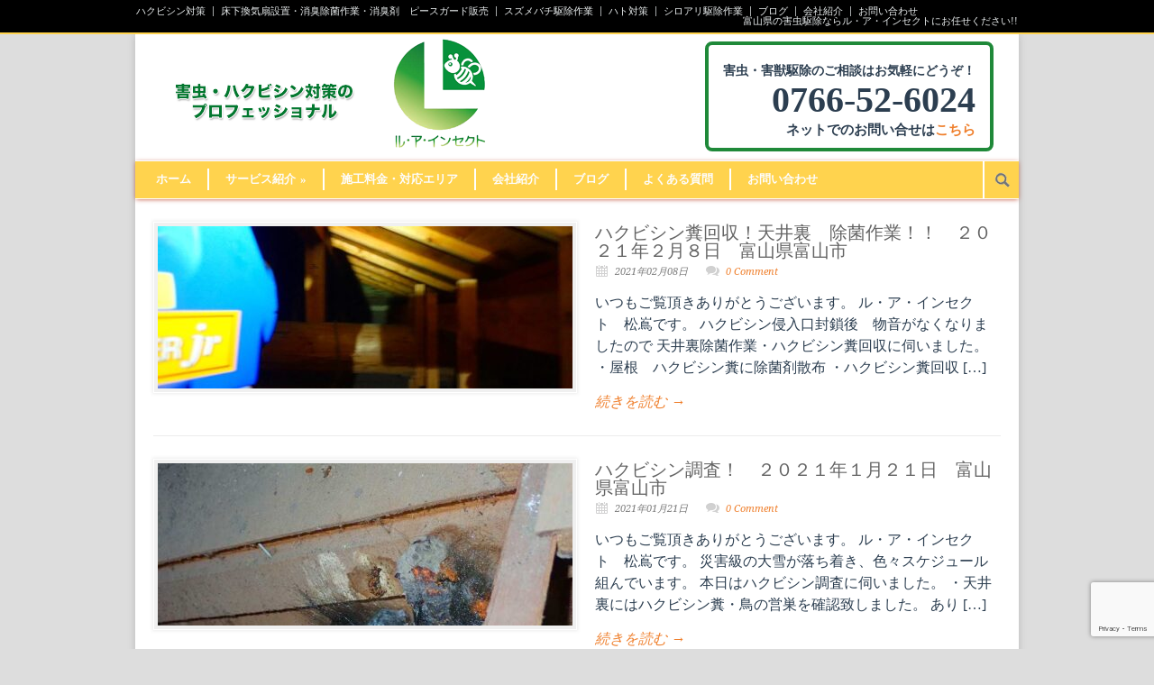

--- FILE ---
content_type: text/html; charset=UTF-8
request_url: https://lutte-anti-insecte.jp/archives/tag/%E5%AF%8C%E5%B1%B1%E7%9C%8C%E3%80%80%E5%AE%B3%E7%8D%A3%E9%A7%86%E9%99%A4
body_size: 14204
content:
<!DOCTYPE html>
<!--[if lt IE 7 ]><html class="ie ie6" lang="en"> <![endif]-->
<!--[if IE 7 ]><html class="ie ie7" lang="en"> <![endif]-->
<!--[if IE 8 ]><html class="ie ie8" lang="en"> <![endif]-->
<!--[if (gte IE 9)|!(IE)]><!--><html lang="ja"> <!--<![endif]-->
<head>

	<!-- Basic Page Needs
  ================================================== -->
	<meta charset="utf-8" />
	<title>ル・ア・インセクト 富山県　害獣駆除 アーカイブ &#8211; ル・ア・インセクト</title>

	<!--[if lt IE 9]>
		<script src="http://html5shim.googlecode.com/svn/trunk/html5.js"></script>
	<![endif]-->

	<!-- CSS
  ================================================== -->
	<link rel="stylesheet" href="https://lutte-anti-insecte.jp/wp-content/themes/modernize/style.css" type="text/css" />
	
				<meta name="viewport" content="width=device-width, initial-scale=1, maximum-scale=1">
		<link rel="stylesheet" href="https://lutte-anti-insecte.jp/wp-content/themes/modernize/stylesheet/skeleton-responsive.css">
		<link rel="stylesheet" href="https://lutte-anti-insecte.jp/wp-content/themes/modernize/stylesheet/layout-responsive.css">	
		
	<!--[if lt IE 9]>
		<link rel="stylesheet" href="https://lutte-anti-insecte.jp/wp-content/themes/modernize/stylesheet/ie-style.php?path=https://lutte-anti-insecte.jp/wp-content/themes/modernize" type="text/css" media="screen, projection" /> 
	<![endif]-->
	<!--[if lt IE 9]>
	<script src="http://css3-mediaqueries-js.googlecode.com/svn/trunk/css3-mediaqueries.js"></script>
	<![endif]-->	
	
	<!--[if IE 7]>
		<link rel="stylesheet" href="https://lutte-anti-insecte.jp/wp-content/themes/modernize/stylesheet/ie7-style.css" /> 
	<![endif]-->	
	
	<!-- Favicon
   ================================================== -->
	
	<!-- Start WP_HEAD
   ================================================== -->
		
	<meta name='robots' content='index, follow, max-image-preview:large, max-snippet:-1, max-video-preview:-1' />

	<!-- This site is optimized with the Yoast SEO plugin v26.7 - https://yoast.com/wordpress/plugins/seo/ -->
	<link rel="canonical" href="http://lutte-anti-insecte.jp/archives/tag/富山県　害獣駆除" />
	<link rel="next" href="http://lutte-anti-insecte.jp/archives/tag/%e5%af%8c%e5%b1%b1%e7%9c%8c%e3%80%80%e5%ae%b3%e7%8d%a3%e9%a7%86%e9%99%a4/page/2" />
	<meta property="og:locale" content="ja_JP" />
	<meta property="og:type" content="article" />
	<meta property="og:title" content="富山県　害獣駆除 アーカイブ &#8211; ル・ア・インセクト" />
	<meta property="og:url" content="http://lutte-anti-insecte.jp/archives/tag/富山県　害獣駆除" />
	<meta property="og:site_name" content="ル・ア・インセクト" />
	<meta name="twitter:card" content="summary_large_image" />
	<script type="application/ld+json" class="yoast-schema-graph">{"@context":"https://schema.org","@graph":[{"@type":"CollectionPage","@id":"http://lutte-anti-insecte.jp/archives/tag/%e5%af%8c%e5%b1%b1%e7%9c%8c%e3%80%80%e5%ae%b3%e7%8d%a3%e9%a7%86%e9%99%a4","url":"http://lutte-anti-insecte.jp/archives/tag/%e5%af%8c%e5%b1%b1%e7%9c%8c%e3%80%80%e5%ae%b3%e7%8d%a3%e9%a7%86%e9%99%a4","name":"富山県　害獣駆除 アーカイブ &#8211; ル・ア・インセクト","isPartOf":{"@id":"http://lutte-anti-insecte.jp/#website"},"primaryImageOfPage":{"@id":"http://lutte-anti-insecte.jp/archives/tag/%e5%af%8c%e5%b1%b1%e7%9c%8c%e3%80%80%e5%ae%b3%e7%8d%a3%e9%a7%86%e9%99%a4#primaryimage"},"image":{"@id":"http://lutte-anti-insecte.jp/archives/tag/%e5%af%8c%e5%b1%b1%e7%9c%8c%e3%80%80%e5%ae%b3%e7%8d%a3%e9%a7%86%e9%99%a4#primaryimage"},"thumbnailUrl":"https://lutte-anti-insecte.jp/wp-content/uploads/2021/02/P2080018.jpg","breadcrumb":{"@id":"http://lutte-anti-insecte.jp/archives/tag/%e5%af%8c%e5%b1%b1%e7%9c%8c%e3%80%80%e5%ae%b3%e7%8d%a3%e9%a7%86%e9%99%a4#breadcrumb"},"inLanguage":"ja"},{"@type":"ImageObject","inLanguage":"ja","@id":"http://lutte-anti-insecte.jp/archives/tag/%e5%af%8c%e5%b1%b1%e7%9c%8c%e3%80%80%e5%ae%b3%e7%8d%a3%e9%a7%86%e9%99%a4#primaryimage","url":"https://lutte-anti-insecte.jp/wp-content/uploads/2021/02/P2080018.jpg","contentUrl":"https://lutte-anti-insecte.jp/wp-content/uploads/2021/02/P2080018.jpg","width":800,"height":600},{"@type":"BreadcrumbList","@id":"http://lutte-anti-insecte.jp/archives/tag/%e5%af%8c%e5%b1%b1%e7%9c%8c%e3%80%80%e5%ae%b3%e7%8d%a3%e9%a7%86%e9%99%a4#breadcrumb","itemListElement":[{"@type":"ListItem","position":1,"name":"ホーム","item":"http://lutte-anti-insecte.jp/"},{"@type":"ListItem","position":2,"name":"富山県　害獣駆除"}]},{"@type":"WebSite","@id":"http://lutte-anti-insecte.jp/#website","url":"http://lutte-anti-insecte.jp/","name":"ル・ア・インセクト","description":"富山県域の害虫・害獣駆除を承っております。お困りの方はお気軽にご相談ください。","potentialAction":[{"@type":"SearchAction","target":{"@type":"EntryPoint","urlTemplate":"http://lutte-anti-insecte.jp/?s={search_term_string}"},"query-input":{"@type":"PropertyValueSpecification","valueRequired":true,"valueName":"search_term_string"}}],"inLanguage":"ja"}]}</script>
	<!-- / Yoast SEO plugin. -->


<link rel='dns-prefetch' href='//fonts.googleapis.com' />
<link rel="alternate" type="application/rss+xml" title="ル・ア・インセクト &raquo; フィード" href="https://lutte-anti-insecte.jp/feed" />
<link rel="alternate" type="application/rss+xml" title="ル・ア・インセクト &raquo; コメントフィード" href="https://lutte-anti-insecte.jp/comments/feed" />
<link rel="alternate" type="application/rss+xml" title="ル・ア・インセクト &raquo; 富山県　害獣駆除 タグのフィード" href="https://lutte-anti-insecte.jp/archives/tag/%e5%af%8c%e5%b1%b1%e7%9c%8c%e3%80%80%e5%ae%b3%e7%8d%a3%e9%a7%86%e9%99%a4/feed" />
<style id='wp-img-auto-sizes-contain-inline-css' type='text/css'>
img:is([sizes=auto i],[sizes^="auto," i]){contain-intrinsic-size:3000px 1500px}
/*# sourceURL=wp-img-auto-sizes-contain-inline-css */
</style>
<link rel='stylesheet' id='style-custom-css' href='https://lutte-anti-insecte.jp/wp-content/themes/modernize/style-custom.css?ver=6.9' type='text/css' media='all' />
<link rel='stylesheet' id='gdl-woocommerce-css' href='https://lutte-anti-insecte.jp/wp-content/themes/modernize/stylesheet/gdlr-woocommerce.css?ver=6.9' type='text/css' media='all' />
<link rel='stylesheet' id='Google-Font-Droid+Serif-css' href='https://fonts.googleapis.com/css?family=Droid+Serif%3A300%2C300italic%2C400%2C400italic%2C700%2C700italic&#038;subset=latin&#038;ver=6.9' type='text/css' media='all' />
<link rel='stylesheet' id='layerslider-css' href='https://lutte-anti-insecte.jp/wp-content/plugins/layerslider/static/layerslider/css/layerslider.css?ver=6.9.2' type='text/css' media='all' />
<style id='wp-emoji-styles-inline-css' type='text/css'>

	img.wp-smiley, img.emoji {
		display: inline !important;
		border: none !important;
		box-shadow: none !important;
		height: 1em !important;
		width: 1em !important;
		margin: 0 0.07em !important;
		vertical-align: -0.1em !important;
		background: none !important;
		padding: 0 !important;
	}
/*# sourceURL=wp-emoji-styles-inline-css */
</style>
<style id='wp-block-library-inline-css' type='text/css'>
:root{--wp-block-synced-color:#7a00df;--wp-block-synced-color--rgb:122,0,223;--wp-bound-block-color:var(--wp-block-synced-color);--wp-editor-canvas-background:#ddd;--wp-admin-theme-color:#007cba;--wp-admin-theme-color--rgb:0,124,186;--wp-admin-theme-color-darker-10:#006ba1;--wp-admin-theme-color-darker-10--rgb:0,107,160.5;--wp-admin-theme-color-darker-20:#005a87;--wp-admin-theme-color-darker-20--rgb:0,90,135;--wp-admin-border-width-focus:2px}@media (min-resolution:192dpi){:root{--wp-admin-border-width-focus:1.5px}}.wp-element-button{cursor:pointer}:root .has-very-light-gray-background-color{background-color:#eee}:root .has-very-dark-gray-background-color{background-color:#313131}:root .has-very-light-gray-color{color:#eee}:root .has-very-dark-gray-color{color:#313131}:root .has-vivid-green-cyan-to-vivid-cyan-blue-gradient-background{background:linear-gradient(135deg,#00d084,#0693e3)}:root .has-purple-crush-gradient-background{background:linear-gradient(135deg,#34e2e4,#4721fb 50%,#ab1dfe)}:root .has-hazy-dawn-gradient-background{background:linear-gradient(135deg,#faaca8,#dad0ec)}:root .has-subdued-olive-gradient-background{background:linear-gradient(135deg,#fafae1,#67a671)}:root .has-atomic-cream-gradient-background{background:linear-gradient(135deg,#fdd79a,#004a59)}:root .has-nightshade-gradient-background{background:linear-gradient(135deg,#330968,#31cdcf)}:root .has-midnight-gradient-background{background:linear-gradient(135deg,#020381,#2874fc)}:root{--wp--preset--font-size--normal:16px;--wp--preset--font-size--huge:42px}.has-regular-font-size{font-size:1em}.has-larger-font-size{font-size:2.625em}.has-normal-font-size{font-size:var(--wp--preset--font-size--normal)}.has-huge-font-size{font-size:var(--wp--preset--font-size--huge)}.has-text-align-center{text-align:center}.has-text-align-left{text-align:left}.has-text-align-right{text-align:right}.has-fit-text{white-space:nowrap!important}#end-resizable-editor-section{display:none}.aligncenter{clear:both}.items-justified-left{justify-content:flex-start}.items-justified-center{justify-content:center}.items-justified-right{justify-content:flex-end}.items-justified-space-between{justify-content:space-between}.screen-reader-text{border:0;clip-path:inset(50%);height:1px;margin:-1px;overflow:hidden;padding:0;position:absolute;width:1px;word-wrap:normal!important}.screen-reader-text:focus{background-color:#ddd;clip-path:none;color:#444;display:block;font-size:1em;height:auto;left:5px;line-height:normal;padding:15px 23px 14px;text-decoration:none;top:5px;width:auto;z-index:100000}html :where(.has-border-color){border-style:solid}html :where([style*=border-top-color]){border-top-style:solid}html :where([style*=border-right-color]){border-right-style:solid}html :where([style*=border-bottom-color]){border-bottom-style:solid}html :where([style*=border-left-color]){border-left-style:solid}html :where([style*=border-width]){border-style:solid}html :where([style*=border-top-width]){border-top-style:solid}html :where([style*=border-right-width]){border-right-style:solid}html :where([style*=border-bottom-width]){border-bottom-style:solid}html :where([style*=border-left-width]){border-left-style:solid}html :where(img[class*=wp-image-]){height:auto;max-width:100%}:where(figure){margin:0 0 1em}html :where(.is-position-sticky){--wp-admin--admin-bar--position-offset:var(--wp-admin--admin-bar--height,0px)}@media screen and (max-width:600px){html :where(.is-position-sticky){--wp-admin--admin-bar--position-offset:0px}}

/*# sourceURL=wp-block-library-inline-css */
</style><style id='global-styles-inline-css' type='text/css'>
:root{--wp--preset--aspect-ratio--square: 1;--wp--preset--aspect-ratio--4-3: 4/3;--wp--preset--aspect-ratio--3-4: 3/4;--wp--preset--aspect-ratio--3-2: 3/2;--wp--preset--aspect-ratio--2-3: 2/3;--wp--preset--aspect-ratio--16-9: 16/9;--wp--preset--aspect-ratio--9-16: 9/16;--wp--preset--color--black: #000000;--wp--preset--color--cyan-bluish-gray: #abb8c3;--wp--preset--color--white: #ffffff;--wp--preset--color--pale-pink: #f78da7;--wp--preset--color--vivid-red: #cf2e2e;--wp--preset--color--luminous-vivid-orange: #ff6900;--wp--preset--color--luminous-vivid-amber: #fcb900;--wp--preset--color--light-green-cyan: #7bdcb5;--wp--preset--color--vivid-green-cyan: #00d084;--wp--preset--color--pale-cyan-blue: #8ed1fc;--wp--preset--color--vivid-cyan-blue: #0693e3;--wp--preset--color--vivid-purple: #9b51e0;--wp--preset--gradient--vivid-cyan-blue-to-vivid-purple: linear-gradient(135deg,rgb(6,147,227) 0%,rgb(155,81,224) 100%);--wp--preset--gradient--light-green-cyan-to-vivid-green-cyan: linear-gradient(135deg,rgb(122,220,180) 0%,rgb(0,208,130) 100%);--wp--preset--gradient--luminous-vivid-amber-to-luminous-vivid-orange: linear-gradient(135deg,rgb(252,185,0) 0%,rgb(255,105,0) 100%);--wp--preset--gradient--luminous-vivid-orange-to-vivid-red: linear-gradient(135deg,rgb(255,105,0) 0%,rgb(207,46,46) 100%);--wp--preset--gradient--very-light-gray-to-cyan-bluish-gray: linear-gradient(135deg,rgb(238,238,238) 0%,rgb(169,184,195) 100%);--wp--preset--gradient--cool-to-warm-spectrum: linear-gradient(135deg,rgb(74,234,220) 0%,rgb(151,120,209) 20%,rgb(207,42,186) 40%,rgb(238,44,130) 60%,rgb(251,105,98) 80%,rgb(254,248,76) 100%);--wp--preset--gradient--blush-light-purple: linear-gradient(135deg,rgb(255,206,236) 0%,rgb(152,150,240) 100%);--wp--preset--gradient--blush-bordeaux: linear-gradient(135deg,rgb(254,205,165) 0%,rgb(254,45,45) 50%,rgb(107,0,62) 100%);--wp--preset--gradient--luminous-dusk: linear-gradient(135deg,rgb(255,203,112) 0%,rgb(199,81,192) 50%,rgb(65,88,208) 100%);--wp--preset--gradient--pale-ocean: linear-gradient(135deg,rgb(255,245,203) 0%,rgb(182,227,212) 50%,rgb(51,167,181) 100%);--wp--preset--gradient--electric-grass: linear-gradient(135deg,rgb(202,248,128) 0%,rgb(113,206,126) 100%);--wp--preset--gradient--midnight: linear-gradient(135deg,rgb(2,3,129) 0%,rgb(40,116,252) 100%);--wp--preset--font-size--small: 13px;--wp--preset--font-size--medium: 20px;--wp--preset--font-size--large: 36px;--wp--preset--font-size--x-large: 42px;--wp--preset--spacing--20: 0.44rem;--wp--preset--spacing--30: 0.67rem;--wp--preset--spacing--40: 1rem;--wp--preset--spacing--50: 1.5rem;--wp--preset--spacing--60: 2.25rem;--wp--preset--spacing--70: 3.38rem;--wp--preset--spacing--80: 5.06rem;--wp--preset--shadow--natural: 6px 6px 9px rgba(0, 0, 0, 0.2);--wp--preset--shadow--deep: 12px 12px 50px rgba(0, 0, 0, 0.4);--wp--preset--shadow--sharp: 6px 6px 0px rgba(0, 0, 0, 0.2);--wp--preset--shadow--outlined: 6px 6px 0px -3px rgb(255, 255, 255), 6px 6px rgb(0, 0, 0);--wp--preset--shadow--crisp: 6px 6px 0px rgb(0, 0, 0);}:where(.is-layout-flex){gap: 0.5em;}:where(.is-layout-grid){gap: 0.5em;}body .is-layout-flex{display: flex;}.is-layout-flex{flex-wrap: wrap;align-items: center;}.is-layout-flex > :is(*, div){margin: 0;}body .is-layout-grid{display: grid;}.is-layout-grid > :is(*, div){margin: 0;}:where(.wp-block-columns.is-layout-flex){gap: 2em;}:where(.wp-block-columns.is-layout-grid){gap: 2em;}:where(.wp-block-post-template.is-layout-flex){gap: 1.25em;}:where(.wp-block-post-template.is-layout-grid){gap: 1.25em;}.has-black-color{color: var(--wp--preset--color--black) !important;}.has-cyan-bluish-gray-color{color: var(--wp--preset--color--cyan-bluish-gray) !important;}.has-white-color{color: var(--wp--preset--color--white) !important;}.has-pale-pink-color{color: var(--wp--preset--color--pale-pink) !important;}.has-vivid-red-color{color: var(--wp--preset--color--vivid-red) !important;}.has-luminous-vivid-orange-color{color: var(--wp--preset--color--luminous-vivid-orange) !important;}.has-luminous-vivid-amber-color{color: var(--wp--preset--color--luminous-vivid-amber) !important;}.has-light-green-cyan-color{color: var(--wp--preset--color--light-green-cyan) !important;}.has-vivid-green-cyan-color{color: var(--wp--preset--color--vivid-green-cyan) !important;}.has-pale-cyan-blue-color{color: var(--wp--preset--color--pale-cyan-blue) !important;}.has-vivid-cyan-blue-color{color: var(--wp--preset--color--vivid-cyan-blue) !important;}.has-vivid-purple-color{color: var(--wp--preset--color--vivid-purple) !important;}.has-black-background-color{background-color: var(--wp--preset--color--black) !important;}.has-cyan-bluish-gray-background-color{background-color: var(--wp--preset--color--cyan-bluish-gray) !important;}.has-white-background-color{background-color: var(--wp--preset--color--white) !important;}.has-pale-pink-background-color{background-color: var(--wp--preset--color--pale-pink) !important;}.has-vivid-red-background-color{background-color: var(--wp--preset--color--vivid-red) !important;}.has-luminous-vivid-orange-background-color{background-color: var(--wp--preset--color--luminous-vivid-orange) !important;}.has-luminous-vivid-amber-background-color{background-color: var(--wp--preset--color--luminous-vivid-amber) !important;}.has-light-green-cyan-background-color{background-color: var(--wp--preset--color--light-green-cyan) !important;}.has-vivid-green-cyan-background-color{background-color: var(--wp--preset--color--vivid-green-cyan) !important;}.has-pale-cyan-blue-background-color{background-color: var(--wp--preset--color--pale-cyan-blue) !important;}.has-vivid-cyan-blue-background-color{background-color: var(--wp--preset--color--vivid-cyan-blue) !important;}.has-vivid-purple-background-color{background-color: var(--wp--preset--color--vivid-purple) !important;}.has-black-border-color{border-color: var(--wp--preset--color--black) !important;}.has-cyan-bluish-gray-border-color{border-color: var(--wp--preset--color--cyan-bluish-gray) !important;}.has-white-border-color{border-color: var(--wp--preset--color--white) !important;}.has-pale-pink-border-color{border-color: var(--wp--preset--color--pale-pink) !important;}.has-vivid-red-border-color{border-color: var(--wp--preset--color--vivid-red) !important;}.has-luminous-vivid-orange-border-color{border-color: var(--wp--preset--color--luminous-vivid-orange) !important;}.has-luminous-vivid-amber-border-color{border-color: var(--wp--preset--color--luminous-vivid-amber) !important;}.has-light-green-cyan-border-color{border-color: var(--wp--preset--color--light-green-cyan) !important;}.has-vivid-green-cyan-border-color{border-color: var(--wp--preset--color--vivid-green-cyan) !important;}.has-pale-cyan-blue-border-color{border-color: var(--wp--preset--color--pale-cyan-blue) !important;}.has-vivid-cyan-blue-border-color{border-color: var(--wp--preset--color--vivid-cyan-blue) !important;}.has-vivid-purple-border-color{border-color: var(--wp--preset--color--vivid-purple) !important;}.has-vivid-cyan-blue-to-vivid-purple-gradient-background{background: var(--wp--preset--gradient--vivid-cyan-blue-to-vivid-purple) !important;}.has-light-green-cyan-to-vivid-green-cyan-gradient-background{background: var(--wp--preset--gradient--light-green-cyan-to-vivid-green-cyan) !important;}.has-luminous-vivid-amber-to-luminous-vivid-orange-gradient-background{background: var(--wp--preset--gradient--luminous-vivid-amber-to-luminous-vivid-orange) !important;}.has-luminous-vivid-orange-to-vivid-red-gradient-background{background: var(--wp--preset--gradient--luminous-vivid-orange-to-vivid-red) !important;}.has-very-light-gray-to-cyan-bluish-gray-gradient-background{background: var(--wp--preset--gradient--very-light-gray-to-cyan-bluish-gray) !important;}.has-cool-to-warm-spectrum-gradient-background{background: var(--wp--preset--gradient--cool-to-warm-spectrum) !important;}.has-blush-light-purple-gradient-background{background: var(--wp--preset--gradient--blush-light-purple) !important;}.has-blush-bordeaux-gradient-background{background: var(--wp--preset--gradient--blush-bordeaux) !important;}.has-luminous-dusk-gradient-background{background: var(--wp--preset--gradient--luminous-dusk) !important;}.has-pale-ocean-gradient-background{background: var(--wp--preset--gradient--pale-ocean) !important;}.has-electric-grass-gradient-background{background: var(--wp--preset--gradient--electric-grass) !important;}.has-midnight-gradient-background{background: var(--wp--preset--gradient--midnight) !important;}.has-small-font-size{font-size: var(--wp--preset--font-size--small) !important;}.has-medium-font-size{font-size: var(--wp--preset--font-size--medium) !important;}.has-large-font-size{font-size: var(--wp--preset--font-size--large) !important;}.has-x-large-font-size{font-size: var(--wp--preset--font-size--x-large) !important;}
/*# sourceURL=global-styles-inline-css */
</style>

<style id='classic-theme-styles-inline-css' type='text/css'>
/*! This file is auto-generated */
.wp-block-button__link{color:#fff;background-color:#32373c;border-radius:9999px;box-shadow:none;text-decoration:none;padding:calc(.667em + 2px) calc(1.333em + 2px);font-size:1.125em}.wp-block-file__button{background:#32373c;color:#fff;text-decoration:none}
/*# sourceURL=/wp-includes/css/classic-themes.min.css */
</style>
<link rel='stylesheet' id='contact-form-7-css' href='https://lutte-anti-insecte.jp/wp-content/plugins/contact-form-7/includes/css/styles.css?ver=6.1.4' type='text/css' media='all' />
<link rel='stylesheet' id='superfish-css' href='https://lutte-anti-insecte.jp/wp-content/themes/modernize/stylesheet/superfish.css?ver=6.9' type='text/css' media='all' />
<link rel='stylesheet' id='fancybox-css' href='https://lutte-anti-insecte.jp/wp-content/themes/modernize/javascript/fancybox/jquery.fancybox.css?ver=6.9' type='text/css' media='all' />
<link rel='stylesheet' id='fancybox-thumb-css' href='https://lutte-anti-insecte.jp/wp-content/themes/modernize/javascript/fancybox/jquery.fancybox-thumbs.css?ver=6.9' type='text/css' media='all' />
<link rel='stylesheet' id='flex-slider-css' href='https://lutte-anti-insecte.jp/wp-content/themes/modernize/stylesheet/flexslider.css?ver=6.9' type='text/css' media='all' />
<script type="text/javascript" src="https://lutte-anti-insecte.jp/wp-includes/js/jquery/jquery.min.js?ver=3.7.1" id="jquery-core-js"></script>
<script type="text/javascript" src="https://lutte-anti-insecte.jp/wp-includes/js/jquery/jquery-migrate.min.js?ver=3.4.1" id="jquery-migrate-js"></script>
<script type="text/javascript" id="layerslider-greensock-js-extra">
/* <![CDATA[ */
var LS_Meta = {"v":"6.9.2"};
//# sourceURL=layerslider-greensock-js-extra
/* ]]> */
</script>
<script type="text/javascript" src="https://lutte-anti-insecte.jp/wp-content/plugins/layerslider/static/layerslider/js/greensock.js?ver=1.19.0" id="layerslider-greensock-js"></script>
<script type="text/javascript" src="https://lutte-anti-insecte.jp/wp-content/plugins/layerslider/static/layerslider/js/layerslider.kreaturamedia.jquery.js?ver=6.9.2" id="layerslider-js"></script>
<script type="text/javascript" src="https://lutte-anti-insecte.jp/wp-content/plugins/layerslider/static/layerslider/js/layerslider.transitions.js?ver=6.9.2" id="layerslider-transitions-js"></script>
<script type="text/javascript" src="https://lutte-anti-insecte.jp/wp-content/themes/modernize/javascript/jquery.fitvids.js?ver=1.0" id="fitvids-js"></script>
<meta name="generator" content="Powered by LayerSlider 6.9.2 - Multi-Purpose, Responsive, Parallax, Mobile-Friendly Slider Plugin for WordPress." />
<!-- LayerSlider updates and docs at: https://layerslider.kreaturamedia.com -->
<link rel="https://api.w.org/" href="https://lutte-anti-insecte.jp/wp-json/" /><link rel="alternate" title="JSON" type="application/json" href="https://lutte-anti-insecte.jp/wp-json/wp/v2/tags/386" /><link rel="EditURI" type="application/rsd+xml" title="RSD" href="https://lutte-anti-insecte.jp/xmlrpc.php?rsd" />
<meta name="generator" content="WordPress 6.9" />
<!-- Added by Wordpress Smooth Scroll Links 1.1.0 -->
<script type="text/javascript" src="https://lutte-anti-insecte.jp/wp-content/plugins/smooth-scrolling-links-ssl/smoothscroll.js"></script>
<!-- End of Wordpress Smooth Scroll Links 1.1.0 -->
<script>
  (function(i,s,o,g,r,a,m){i['GoogleAnalyticsObject']=r;i[r]=i[r]||function(){
  (i[r].q=i[r].q||[]).push(arguments)},i[r].l=1*new Date();a=s.createElement(o),
  m=s.getElementsByTagName(o)[0];a.async=1;a.src=g;m.parentNode.insertBefore(a,m)
  })(window,document,'script','//www.google-analytics.com/analytics.js','ga');

  ga('create', 'UA-41189320-5', 'auto');
  ga('send', 'pageview');

</script><style type="text/css" media="screen">body{position:relative}#dynamic-to-top{display:none;overflow:hidden;width:auto;z-index:90;position:fixed;bottom:20px;right:20px;top:auto;left:auto;font-family:sans-serif;font-size:1em;color:#fff;text-decoration:none;text-shadow:0 1px 0 #333;font-weight:bold;padding:17px 16px;border:3px solid #000;background:#FFD34E;-webkit-background-origin:border;-moz-background-origin:border;-icab-background-origin:border;-khtml-background-origin:border;-o-background-origin:border;background-origin:border;-webkit-background-clip:padding-box;-moz-background-clip:padding-box;-icab-background-clip:padding-box;-khtml-background-clip:padding-box;-o-background-clip:padding-box;background-clip:padding-box;-webkit-box-shadow:0 1px 3px rgba( 0, 0, 0, 0.4 ), inset 0 0 0 1px rgba( 0, 0, 0, 0.2 ), inset 0 1px 0 rgba( 255, 255, 255, .4 ), inset 0 10px 10px rgba( 255, 255, 255, .1 );-ms-box-shadow:0 1px 3px rgba( 0, 0, 0, 0.4 ), inset 0 0 0 1px rgba( 0, 0, 0, 0.2 ), inset 0 1px 0 rgba( 255, 255, 255, .4 ), inset 0 10px 10px rgba( 255, 255, 255, .1 );-moz-box-shadow:0 1px 3px rgba( 0, 0, 0, 0.4 ), inset 0 0 0 1px rgba( 0, 0, 0, 0.2 ), inset 0 1px 0 rgba( 255, 255, 255, .4 ), inset 0 10px 10px rgba( 255, 255, 255, .1 );-o-box-shadow:0 1px 3px rgba( 0, 0, 0, 0.4 ), inset 0 0 0 1px rgba( 0, 0, 0, 0.2 ), inset 0 1px 0 rgba( 255, 255, 255, .4 ), inset 0 10px 10px rgba( 255, 255, 255, .1 );-khtml-box-shadow:0 1px 3px rgba( 0, 0, 0, 0.4 ), inset 0 0 0 1px rgba( 0, 0, 0, 0.2 ), inset 0 1px 0 rgba( 255, 255, 255, .4 ), inset 0 10px 10px rgba( 255, 255, 255, .1 );-icab-box-shadow:0 1px 3px rgba( 0, 0, 0, 0.4 ), inset 0 0 0 1px rgba( 0, 0, 0, 0.2 ), inset 0 1px 0 rgba( 255, 255, 255, .4 ), inset 0 10px 10px rgba( 255, 255, 255, .1 );box-shadow:0 1px 3px rgba( 0, 0, 0, 0.4 ), inset 0 0 0 1px rgba( 0, 0, 0, 0.2 ), inset 0 1px 0 rgba( 255, 255, 255, .4 ), inset 0 10px 10px rgba( 255, 255, 255, .1 );-webkit-border-radius:30px;-moz-border-radius:30px;-icab-border-radius:30px;-khtml-border-radius:30px;border-radius:30px}#dynamic-to-top:hover{background:#57fe71;background:#FFD34E -webkit-gradient( linear, 0% 0%, 0% 100%, from( rgba( 255, 255, 255, .2 ) ), to( rgba( 0, 0, 0, 0 ) ) );background:#FFD34E -webkit-linear-gradient( top, rgba( 255, 255, 255, .2 ), rgba( 0, 0, 0, 0 ) );background:#FFD34E -khtml-linear-gradient( top, rgba( 255, 255, 255, .2 ), rgba( 0, 0, 0, 0 ) );background:#FFD34E -moz-linear-gradient( top, rgba( 255, 255, 255, .2 ), rgba( 0, 0, 0, 0 ) );background:#FFD34E -o-linear-gradient( top, rgba( 255, 255, 255, .2 ), rgba( 0, 0, 0, 0 ) );background:#FFD34E -ms-linear-gradient( top, rgba( 255, 255, 255, .2 ), rgba( 0, 0, 0, 0 ) );background:#FFD34E -icab-linear-gradient( top, rgba( 255, 255, 255, .2 ), rgba( 0, 0, 0, 0 ) );background:#FFD34E linear-gradient( top, rgba( 255, 255, 255, .2 ), rgba( 0, 0, 0, 0 ) );cursor:pointer}#dynamic-to-top:active{background:#FFD34E;background:#FFD34E -webkit-gradient( linear, 0% 0%, 0% 100%, from( rgba( 0, 0, 0, .3 ) ), to( rgba( 0, 0, 0, 0 ) ) );background:#FFD34E -webkit-linear-gradient( top, rgba( 0, 0, 0, .1 ), rgba( 0, 0, 0, 0 ) );background:#FFD34E -moz-linear-gradient( top, rgba( 0, 0, 0, .1 ), rgba( 0, 0, 0, 0 ) );background:#FFD34E -khtml-linear-gradient( top, rgba( 0, 0, 0, .1 ), rgba( 0, 0, 0, 0 ) );background:#FFD34E -o-linear-gradient( top, rgba( 0, 0, 0, .1 ), rgba( 0, 0, 0, 0 ) );background:#FFD34E -ms-linear-gradient( top, rgba( 0, 0, 0, .1 ), rgba( 0, 0, 0, 0 ) );background:#FFD34E -icab-linear-gradient( top, rgba( 0, 0, 0, .1 ), rgba( 0, 0, 0, 0 ) );background:#FFD34E linear-gradient( top, rgba( 0, 0, 0, .1 ), rgba( 0, 0, 0, 0 ) )}#dynamic-to-top,#dynamic-to-top:active,#dynamic-to-top:focus,#dynamic-to-top:hover{outline:none}#dynamic-to-top span{display:block;overflow:hidden;width:14px;height:12px;background:url( https://lutte-anti-insecte.jp/wp-content/plugins/dynamic-to-top/css/images/up.png )no-repeat center center}</style>	
	<!-- FB Thumbnail
   ================================================== -->
	<link rel="image_src" href="https://lutte-anti-insecte.jp/wp-content/uploads/2021/02/P2080018-150x150.jpg" />	
</head>
<body class="archive tag tag-386 wp-theme-modernize">
	<div class="body-wrapper">

		<div class="top-navigation-wrapper boxed-layout">
		<div class="top-navigation container">
			<div class="top-navigation-left">
				<div class="menu-navigation-container"><ul id="menu-navigation" class="menu"><li id="menu-item-1663" class="menu-item menu-item-type-post_type menu-item-object-page menu-item-1663"><a href="https://lutte-anti-insecte.jp/hakubishin-2">ハクビシン対策</a></li>
<li id="menu-item-1664" class="menu-item menu-item-type-post_type menu-item-object-page menu-item-1664"><a href="https://lutte-anti-insecte.jp/yukashita">床下換気扇設置・消臭除菌作業・消臭剤　ピースガード販売</a></li>
<li id="menu-item-1665" class="menu-item menu-item-type-post_type menu-item-object-page menu-item-1665"><a href="https://lutte-anti-insecte.jp/suzumebachi">スズメバチ駆除作業</a></li>
<li id="menu-item-1891" class="menu-item menu-item-type-post_type menu-item-object-page menu-item-1891"><a href="https://lutte-anti-insecte.jp/hato">ハト対策</a></li>
<li id="menu-item-1666" class="menu-item menu-item-type-post_type menu-item-object-page menu-item-1666"><a href="https://lutte-anti-insecte.jp/shiroari">シロアリ駆除作業</a></li>
<li id="menu-item-1667" class="menu-item menu-item-type-post_type menu-item-object-page menu-item-1667"><a href="https://lutte-anti-insecte.jp/blog">ブログ</a></li>
<li id="menu-item-1668" class="menu-item menu-item-type-post_type menu-item-object-page menu-item-1668"><a href="https://lutte-anti-insecte.jp/company">会社紹介</a></li>
<li id="menu-item-1669" class="menu-item menu-item-type-post_type menu-item-object-page menu-item-1669"><a href="https://lutte-anti-insecte.jp/contact">お問い合わせ</a></li>
</ul></div>				<div class="clear"></div>
			</div>
			
			<div class="top-navigation-right">富山県の害虫駆除ならル・ア・インセクトにお任せください!!</div>
		</div>
		<div class="top-navigation-wrapper-gimmick"></div>
	</div>
		
	<div class="all-container-wrapper boxed-layout">
		<div class="header-outer-wrapper">
			<div class="header-container-wrapper container-wrapper">
				<div class="header-wrapper">
					<div class="clear"></div>
					
					<!-- Get Logo -->
					<div class="logo-wrapper">
						<a href="https://lutte-anti-insecte.jp"><img src="https://lutte-anti-insecte.jp/wp-content/uploads/2014/08/d40fd745ddb130e00aaf6a1b847d073b1.png" alt="" /></a>					</div>
					
					<!-- Get Social Icons -->
					<div class="outer-social-wrapper">
						<div class="social-wrapper">
							<div class="social-wrapper-text"><div class="contact-wrapper" style="float:right;">
					<p style="margin-top:10px;">害虫・害獣駆除のご相談はお気軽にどうぞ！</p>
					<div class="phone-number">0766-52-6024</div>
					<div class="contact-net">ネットでのお問い合せは<a href="http://lutte-anti-insecte.jp/wp/contact/">こちら</a></div>
					</div></div>	
							<div class="social-icon-wrapper">
															</div>
						</div>
					</div>
					<div class="clear"></div>
				</div> <!-- header-wrapper -->
			</div> <!-- header-container -->
		</div> <!-- header-outer-wrapper -->
		
		<!-- Navigation and Search Form -->
		<div class="main-navigation-wrapper">
			<div class="responsive-container-wrapper container-wrapper"><div class="responsive-menu-wrapper"><select id="menu-top-menu" class="menu dropdown-menu"><option value="" class="blank">&#8212; Main Menu &#8212;</option><option class="menu-item menu-item-type-post_type menu-item-object-page menu-item-home menu-item-17 menu-item-depth-0" value="https://lutte-anti-insecte.jp/">ホーム</option>
<option class="menu-item menu-item-type-custom menu-item-object-custom menu-item-has-children menu-item-1662 menu-item-depth-0" value="">サービス紹介</option>	<option class="menu-item menu-item-type-post_type menu-item-object-page menu-item-1661 menu-item-depth-1" value="https://lutte-anti-insecte.jp/shiroari">- シロアリ駆除作業</option>
	<option class="menu-item menu-item-type-post_type menu-item-object-page menu-item-1658 menu-item-depth-1" value="https://lutte-anti-insecte.jp/hakubishin-2">- ハクビシン対策</option>
	<option class="menu-item menu-item-type-post_type menu-item-object-page menu-item-4861 menu-item-depth-1" value="https://lutte-anti-insecte.jp/%e3%83%98%e3%83%93%e9%a7%86%e9%99%a4">- ヘビ駆除</option>
	<option class="menu-item menu-item-type-post_type menu-item-object-page menu-item-1660 menu-item-depth-1" value="https://lutte-anti-insecte.jp/suzumebachi">- スズメバチ駆除作業</option>
	<option class="menu-item menu-item-type-post_type menu-item-object-page menu-item-1892 menu-item-depth-1" value="https://lutte-anti-insecte.jp/hato">- ハト対策</option>
	<option class="menu-item menu-item-type-post_type menu-item-object-page menu-item-2447 menu-item-depth-1" value="https://lutte-anti-insecte.jp/services/bat">- コウモリ対策</option>
	<option class="menu-item menu-item-type-post_type menu-item-object-page menu-item-4958 menu-item-depth-1" value="https://lutte-anti-insecte.jp/hae-taisaku">- ハエ対策</option>
	<option class="menu-item menu-item-type-post_type menu-item-object-page menu-item-1659 menu-item-depth-1" value="https://lutte-anti-insecte.jp/yukashita">- 床下換気扇設置・消臭除菌作業・消臭剤　ピースガード販売</option>

<option class="menu-item menu-item-type-post_type menu-item-object-page menu-item-21 menu-item-depth-0" value="https://lutte-anti-insecte.jp/price-area">施工料金・対応エリア</option>
<option class="menu-item menu-item-type-post_type menu-item-object-page menu-item-18 menu-item-depth-0" value="https://lutte-anti-insecte.jp/company">会社紹介</option>
<option class="menu-item menu-item-type-post_type menu-item-object-page menu-item-139 menu-item-depth-0" value="https://lutte-anti-insecte.jp/blog">ブログ</option>
<option class="menu-item menu-item-type-post_type menu-item-object-page menu-item-20 menu-item-depth-0" value="https://lutte-anti-insecte.jp/fqa">よくある質問</option>
<option class="menu-item menu-item-type-post_type menu-item-object-page menu-item-19 menu-item-depth-0" value="https://lutte-anti-insecte.jp/contact">お問い合わせ</option>
</select></div></div>			<div class="navigation-wrapper">
				<div class="navigation-container-wrapper container-wrapper">
					<!-- Get Navigation -->
					<div id="main-superfish-wrapper" class="menu-wrapper"><ul id="menu-top-menu-1" class="sf-menu"><li id="menu-item-17" class="menu-item menu-item-type-post_type menu-item-object-page menu-item-home menu-item-17"><a href="https://lutte-anti-insecte.jp/">ホーム</a></li>
<li id="menu-item-1662" class="menu-item menu-item-type-custom menu-item-object-custom menu-item-has-children menu-item-1662"><a>サービス紹介</a>
<ul class="sub-menu">
	<li id="menu-item-1661" class="menu-item menu-item-type-post_type menu-item-object-page menu-item-1661"><a href="https://lutte-anti-insecte.jp/shiroari">シロアリ駆除作業</a></li>
	<li id="menu-item-1658" class="menu-item menu-item-type-post_type menu-item-object-page menu-item-1658"><a href="https://lutte-anti-insecte.jp/hakubishin-2">ハクビシン対策</a></li>
	<li id="menu-item-4861" class="menu-item menu-item-type-post_type menu-item-object-page menu-item-4861"><a href="https://lutte-anti-insecte.jp/%e3%83%98%e3%83%93%e9%a7%86%e9%99%a4">ヘビ駆除</a></li>
	<li id="menu-item-1660" class="menu-item menu-item-type-post_type menu-item-object-page menu-item-1660"><a href="https://lutte-anti-insecte.jp/suzumebachi">スズメバチ駆除作業</a></li>
	<li id="menu-item-1892" class="menu-item menu-item-type-post_type menu-item-object-page menu-item-1892"><a href="https://lutte-anti-insecte.jp/hato">ハト対策</a></li>
	<li id="menu-item-2447" class="menu-item menu-item-type-post_type menu-item-object-page menu-item-2447"><a href="https://lutte-anti-insecte.jp/services/bat">コウモリ対策</a></li>
	<li id="menu-item-4958" class="menu-item menu-item-type-post_type menu-item-object-page menu-item-4958"><a href="https://lutte-anti-insecte.jp/hae-taisaku">ハエ対策</a></li>
	<li id="menu-item-1659" class="menu-item menu-item-type-post_type menu-item-object-page menu-item-1659"><a href="https://lutte-anti-insecte.jp/yukashita">床下換気扇設置・消臭除菌作業・消臭剤　ピースガード販売</a></li>
</ul>
</li>
<li id="menu-item-21" class="menu-item menu-item-type-post_type menu-item-object-page menu-item-21"><a href="https://lutte-anti-insecte.jp/price-area">施工料金・対応エリア</a></li>
<li id="menu-item-18" class="menu-item menu-item-type-post_type menu-item-object-page menu-item-18"><a href="https://lutte-anti-insecte.jp/company">会社紹介</a></li>
<li id="menu-item-139" class="menu-item menu-item-type-post_type menu-item-object-page menu-item-139"><a href="https://lutte-anti-insecte.jp/blog">ブログ</a></li>
<li id="menu-item-20" class="menu-item menu-item-type-post_type menu-item-object-page menu-item-20"><a href="https://lutte-anti-insecte.jp/fqa">よくある質問</a></li>
<li id="menu-item-19" class="menu-item menu-item-type-post_type menu-item-object-page menu-item-19"><a href="https://lutte-anti-insecte.jp/contact">お問い合わせ</a></li>
</ul></div>					
					<!-- Get Search form -->
										<div class="search-wrapper"><form method="get" id="searchform" action="https://lutte-anti-insecte.jp/">
	<div id="search-text">
		<input type="text" value="" name="s" id="s" autocomplete="off" />
	</div>
	<input type="submit" id="searchsubmit" value="" />
	<br class="clear">
</form>
</div> 
										
					<div class="clear"></div>
				</div> <!-- navigation-container-wrapper -->
			</div> <!-- navigation-wrapper -->
		</div>
				
		
		<div class="container main content-container">
			<div class="header-content-wrapper">		<div class="content-wrapper ">
		<div class="clear"></div>
		<div class="page-wrapper archive-wrapper">
		
			<div class='gdl-page-float-left'><div class='gdl-page-item'><div id="blog-item-holder" class="blog-item-holder"><div class="blog-item1 gdl-divider sixteen columns mt0"><div class="blog-thumbnail-image"><a href="https://lutte-anti-insecte.jp/archives/9593"><img src="https://lutte-anti-insecte.jp/wp-content/uploads/2021/02/P2080018-460x180.jpg" alt=""/></a></div><div class="blog-thumbnail-context"><h2 class="blog-thumbnail-title post-title-color gdl-title"><a href="https://lutte-anti-insecte.jp/archives/9593">ハクビシン糞回収！天井裏　除菌作業！！　２０２１年２月８日　富山県富山市</a></h2><div class="blog-thumbnail-info post-info-color gdl-divider"><div class="blog-thumbnail-date">2021年02月08日</div><div class="blog-thumbnail-comment"><a href="https://lutte-anti-insecte.jp/archives/9593#respond">0 Comment</a></div><div class="clear"></div></div><div class="blog-thumbnail-content">いつもご覧頂きありがとうございます。 ル・ア・インセクト　松嶌です。 ハクビシン侵入口封鎖後　物音がなくなりましたので 天井裏除菌作業・ハクビシン糞回収に伺いました。 ・屋根　ハクビシン糞に除菌剤散布 ・ハクビシン糞回収 [&hellip;]</div><a class="blog-continue-reading" href="https://lutte-anti-insecte.jp/archives/9593"><em>続きを読む →</em></a></div></div><div class="blog-item1 gdl-divider sixteen columns mt0"><div class="blog-thumbnail-image"><a href="https://lutte-anti-insecte.jp/archives/9562"><img src="https://lutte-anti-insecte.jp/wp-content/uploads/2021/01/P1210024-460x180.jpg" alt=""/></a></div><div class="blog-thumbnail-context"><h2 class="blog-thumbnail-title post-title-color gdl-title"><a href="https://lutte-anti-insecte.jp/archives/9562">ハクビシン調査！　２０２１年１月２１日　富山県富山市</a></h2><div class="blog-thumbnail-info post-info-color gdl-divider"><div class="blog-thumbnail-date">2021年01月21日</div><div class="blog-thumbnail-comment"><a href="https://lutte-anti-insecte.jp/archives/9562#respond">0 Comment</a></div><div class="clear"></div></div><div class="blog-thumbnail-content">いつもご覧頂きありがとうございます。 ル・ア・インセクト　松嶌です。 災害級の大雪が落ち着き、色々スケジュール組んでいます。 本日はハクビシン調査に伺いました。 ・天井裏にはハクビシン糞・鳥の営巣を確認致しました。 あり [&hellip;]</div><a class="blog-continue-reading" href="https://lutte-anti-insecte.jp/archives/9562"><em>続きを読む →</em></a></div></div><div class="blog-item1 gdl-divider sixteen columns mt0"><div class="blog-thumbnail-image"><a href="https://lutte-anti-insecte.jp/archives/9558"><img src="https://lutte-anti-insecte.jp/wp-content/uploads/2021/01/P1080046-460x180.jpg" alt=""/></a></div><div class="blog-thumbnail-context"><h2 class="blog-thumbnail-title post-title-color gdl-title"><a href="https://lutte-anti-insecte.jp/archives/9558">ネズミ調査！　２０２１年１月８日　富山県東部</a></h2><div class="blog-thumbnail-info post-info-color gdl-divider"><div class="blog-thumbnail-date">2021年01月12日</div><div class="blog-thumbnail-comment"><a href="https://lutte-anti-insecte.jp/archives/9558#respond">0 Comment</a></div><div class="clear"></div></div><div class="blog-thumbnail-content">いつもご覧頂きありがとうございます。 ル・ア・インセクト　松嶌です。 ネズミ調査に伺いました。 ・外壁隙間から等の侵入が考えられます。 ありがとうございました。 &nbsp;</div><a class="blog-continue-reading" href="https://lutte-anti-insecte.jp/archives/9558"><em>続きを読む →</em></a></div></div><div class="blog-item1 gdl-divider sixteen columns mt0"><div class="blog-thumbnail-image"><a href="https://lutte-anti-insecte.jp/archives/9551"><img src="https://lutte-anti-insecte.jp/wp-content/uploads/2021/01/P1070013-460x180.jpg" alt=""/></a></div><div class="blog-thumbnail-context"><h2 class="blog-thumbnail-title post-title-color gdl-title"><a href="https://lutte-anti-insecte.jp/archives/9551">ネズミ調査！　２０２１年１月７日　富山県砺波市</a></h2><div class="blog-thumbnail-info post-info-color gdl-divider"><div class="blog-thumbnail-date">2021年01月07日</div><div class="blog-thumbnail-comment"><a href="https://lutte-anti-insecte.jp/archives/9551#respond">0 Comment</a></div><div class="clear"></div></div><div class="blog-thumbnail-content">本年も宜しくお願い致します。 ル・ア・インセクト　松嶌です。 ネズミ調査に伺いました。 ・部屋に侵入したのはこの場所 ・床下通気口も小さなネズミは容易く侵入できます！ 今夜から大雪警報！ 安全第一で！ &nbsp;</div><a class="blog-continue-reading" href="https://lutte-anti-insecte.jp/archives/9551"><em>続きを読む →</em></a></div></div><div class="blog-item1 gdl-divider sixteen columns mt0"><div class="blog-thumbnail-image"><a href="https://lutte-anti-insecte.jp/archives/9542"><img src="https://lutte-anti-insecte.jp/wp-content/uploads/2020/12/PC290026-460x180.jpg" alt=""/></a></div><div class="blog-thumbnail-context"><h2 class="blog-thumbnail-title post-title-color gdl-title"><a href="https://lutte-anti-insecte.jp/archives/9542">ハクビシン調査！　２０２０年１２月２９日　富山県砺波市</a></h2><div class="blog-thumbnail-info post-info-color gdl-divider"><div class="blog-thumbnail-date">2020年12月29日</div><div class="blog-thumbnail-comment"><a href="https://lutte-anti-insecte.jp/archives/9542#respond">0 Comment</a></div><div class="clear"></div></div><div class="blog-thumbnail-content">いつもご覧頂きありがとうございます。 ル・ア・インセクト　松嶌です。 ハクビシン調査に伺いました。 ・天井裏に糞を確認！ ・軒下に隙間を確認！ ありがとうございました。 &nbsp;</div><a class="blog-continue-reading" href="https://lutte-anti-insecte.jp/archives/9542"><em>続きを読む →</em></a></div></div><div class="blog-item1 gdl-divider sixteen columns mt0"><div class="blog-thumbnail-image"><a href="https://lutte-anti-insecte.jp/archives/9538"><img src="https://lutte-anti-insecte.jp/wp-content/uploads/2020/12/PC290007-460x180.jpg" alt=""/></a></div><div class="blog-thumbnail-context"><h2 class="blog-thumbnail-title post-title-color gdl-title"><a href="https://lutte-anti-insecte.jp/archives/9538">ネズミ調査！　２０２０年１２月２９日　富山県高岡市</a></h2><div class="blog-thumbnail-info post-info-color gdl-divider"><div class="blog-thumbnail-date">2020年12月29日</div><div class="blog-thumbnail-comment"><a href="https://lutte-anti-insecte.jp/archives/9538#respond">0 Comment</a></div><div class="clear"></div></div><div class="blog-thumbnail-content">いつもご覧頂きありがとうございます。 ル・ア・インセクト　松嶌です。 ネズミ調査に伺いました。 ・基礎隙間にホースを引き込んだ構造 ネズミも侵入できます。 ありがとうございました。 &nbsp;</div><a class="blog-continue-reading" href="https://lutte-anti-insecte.jp/archives/9538"><em>続きを読む →</em></a></div></div><div class="blog-item1 gdl-divider sixteen columns mt0"><div class="blog-thumbnail-image"><a href="https://lutte-anti-insecte.jp/archives/9535"><img src="https://lutte-anti-insecte.jp/wp-content/uploads/2020/12/PC280023-460x180.jpg" alt=""/></a></div><div class="blog-thumbnail-context"><h2 class="blog-thumbnail-title post-title-color gdl-title"><a href="https://lutte-anti-insecte.jp/archives/9535">ネズミ調査！　２０２０年１２月２８日　富山県南砺市</a></h2><div class="blog-thumbnail-info post-info-color gdl-divider"><div class="blog-thumbnail-date">2020年12月29日</div><div class="blog-thumbnail-comment"><a href="https://lutte-anti-insecte.jp/archives/9535#respond">0 Comment</a></div><div class="clear"></div></div><div class="blog-thumbnail-content">いつもご覧頂きありがとうございます。 ル・ア・インセクト　松嶌です。 ネズミ調査に伺いました。 ・わずかな隙間から侵入しています。 ありがとうございました。 &nbsp;</div><a class="blog-continue-reading" href="https://lutte-anti-insecte.jp/archives/9535"><em>続きを読む →</em></a></div></div><div class="blog-item1 gdl-divider sixteen columns mt0"><div class="blog-thumbnail-image"><a href="https://lutte-anti-insecte.jp/archives/9532"><img src="https://lutte-anti-insecte.jp/wp-content/uploads/2020/12/PC250003-460x180.jpg" alt=""/></a></div><div class="blog-thumbnail-context"><h2 class="blog-thumbnail-title post-title-color gdl-title"><a href="https://lutte-anti-insecte.jp/archives/9532">ネズミ調査！　２０２０年１２月２５日　富山県射水市</a></h2><div class="blog-thumbnail-info post-info-color gdl-divider"><div class="blog-thumbnail-date">2020年12月29日</div><div class="blog-thumbnail-comment"><a href="https://lutte-anti-insecte.jp/archives/9532#respond">0 Comment</a></div><div class="clear"></div></div><div class="blog-thumbnail-content">いつもご覧頂きありがとうございます。 ル・ア・インセクト　松嶌です。 ネズミ調査に伺いました。 ・侵入口は複数確認されました。 ありがとうございました。 &nbsp;</div><a class="blog-continue-reading" href="https://lutte-anti-insecte.jp/archives/9532"><em>続きを読む →</em></a></div></div><div class="blog-item1 gdl-divider sixteen columns mt0"><div class="blog-thumbnail-image"><a href="https://lutte-anti-insecte.jp/archives/9526"><img src="https://lutte-anti-insecte.jp/wp-content/uploads/2020/12/PC240009-460x180.jpg" alt=""/></a></div><div class="blog-thumbnail-context"><h2 class="blog-thumbnail-title post-title-color gdl-title"><a href="https://lutte-anti-insecte.jp/archives/9526">ハクビシン清掃・断熱材交換！　２０２０年１２月２４日　富山県射水市</a></h2><div class="blog-thumbnail-info post-info-color gdl-divider"><div class="blog-thumbnail-date">2020年12月29日</div><div class="blog-thumbnail-comment"><a href="https://lutte-anti-insecte.jp/archives/9526#respond">0 Comment</a></div><div class="clear"></div></div><div class="blog-thumbnail-content">いつもご覧頂きありがとうございます。 ル・ア・インセクト　松嶌です。 ハクビシン侵入後の天井裏　除菌作業、断熱材交換に伺いました。 ・断熱材撤去前 ・断熱材撤去後 ・断熱材設置 ・天井裏　除菌剤散布！ ありがとうございま [&hellip;]</div><a class="blog-continue-reading" href="https://lutte-anti-insecte.jp/archives/9526"><em>続きを読む →</em></a></div></div><div class="blog-item1 gdl-divider sixteen columns mt0"><div class="blog-thumbnail-image"><a href="https://lutte-anti-insecte.jp/archives/9517"><img src="https://lutte-anti-insecte.jp/wp-content/uploads/2020/12/PC220025-460x180.jpg" alt=""/></a></div><div class="blog-thumbnail-context"><h2 class="blog-thumbnail-title post-title-color gdl-title"><a href="https://lutte-anti-insecte.jp/archives/9517">ハクビシン被害　天井裏除菌作業！　２０２０年１２月２２日　富山県下新川郡朝日町</a></h2><div class="blog-thumbnail-info post-info-color gdl-divider"><div class="blog-thumbnail-date">2020年12月22日</div><div class="blog-thumbnail-comment"><a href="https://lutte-anti-insecte.jp/archives/9517#respond">0 Comment</a></div><div class="clear"></div></div><div class="blog-thumbnail-content">いつもご覧頂きありがとうございます。 ル・ア・インセクト　松嶌です。 ハクビシン侵入口封鎖後の天井裏清掃に伺いました。 ・今回。天井裏のハクビシン糞は１か所！ ・天井裏全体に除菌剤を散布しました。 ありがとうございました [&hellip;]</div><a class="blog-continue-reading" href="https://lutte-anti-insecte.jp/archives/9517"><em>続きを読む →</em></a></div></div></div><div class="clear"></div><div class="pagination gdl-divider"><span class="current">1</span><a href='https://lutte-anti-insecte.jp/archives/tag/%E5%AF%8C%E5%B1%B1%E7%9C%8C%E3%80%80%E5%AE%B3%E7%8D%A3%E9%A7%86%E9%99%A4/page/2' class="inactive">2</a><a href='https://lutte-anti-insecte.jp/archives/tag/%E5%AF%8C%E5%B1%B1%E7%9C%8C%E3%80%80%E5%AE%B3%E7%8D%A3%E9%A7%86%E9%99%A4/page/3' class="inactive">3</a></div>
</div></div>			<div class="clear"></div>
		</div>
	</div> <!-- content-wrapper -->

		</div> <!-- header content wrapper -->
	</div> <!-- content container -->
	<div class="footer-container-wrapper">	
		<div class="footer-wrapper">
			<!-- Get Footer Widget -->
										<div class="container mt0">
					<div class="footer-widget-wrapper">
						<div class="one-third column mt0"><div class="custom-sidebar gdl-divider widget_nav_menu" id="nav_menu-2" ><h3 class="custom-sidebar-title footer-title-color gdl-title">メニュー</h3><div class="menu-top-menu-container"><ul id="menu-top-menu-2" class="menu"><li class="menu-item menu-item-type-post_type menu-item-object-page menu-item-home menu-item-17"><a href="https://lutte-anti-insecte.jp/">ホーム</a></li>
<li class="menu-item menu-item-type-custom menu-item-object-custom menu-item-has-children menu-item-1662"><a>サービス紹介</a>
<ul class="sub-menu">
	<li class="menu-item menu-item-type-post_type menu-item-object-page menu-item-1661"><a href="https://lutte-anti-insecte.jp/shiroari">シロアリ駆除作業</a></li>
	<li class="menu-item menu-item-type-post_type menu-item-object-page menu-item-1658"><a href="https://lutte-anti-insecte.jp/hakubishin-2">ハクビシン対策</a></li>
	<li class="menu-item menu-item-type-post_type menu-item-object-page menu-item-4861"><a href="https://lutte-anti-insecte.jp/%e3%83%98%e3%83%93%e9%a7%86%e9%99%a4">ヘビ駆除</a></li>
	<li class="menu-item menu-item-type-post_type menu-item-object-page menu-item-1660"><a href="https://lutte-anti-insecte.jp/suzumebachi">スズメバチ駆除作業</a></li>
	<li class="menu-item menu-item-type-post_type menu-item-object-page menu-item-1892"><a href="https://lutte-anti-insecte.jp/hato">ハト対策</a></li>
	<li class="menu-item menu-item-type-post_type menu-item-object-page menu-item-2447"><a href="https://lutte-anti-insecte.jp/services/bat">コウモリ対策</a></li>
	<li class="menu-item menu-item-type-post_type menu-item-object-page menu-item-4958"><a href="https://lutte-anti-insecte.jp/hae-taisaku">ハエ対策</a></li>
	<li class="menu-item menu-item-type-post_type menu-item-object-page menu-item-1659"><a href="https://lutte-anti-insecte.jp/yukashita">床下換気扇設置・消臭除菌作業・消臭剤　ピースガード販売</a></li>
</ul>
</li>
<li class="menu-item menu-item-type-post_type menu-item-object-page menu-item-21"><a href="https://lutte-anti-insecte.jp/price-area">施工料金・対応エリア</a></li>
<li class="menu-item menu-item-type-post_type menu-item-object-page menu-item-18"><a href="https://lutte-anti-insecte.jp/company">会社紹介</a></li>
<li class="menu-item menu-item-type-post_type menu-item-object-page menu-item-139"><a href="https://lutte-anti-insecte.jp/blog">ブログ</a></li>
<li class="menu-item menu-item-type-post_type menu-item-object-page menu-item-20"><a href="https://lutte-anti-insecte.jp/fqa">よくある質問</a></li>
<li class="menu-item menu-item-type-post_type menu-item-object-page menu-item-19"><a href="https://lutte-anti-insecte.jp/contact">お問い合わせ</a></li>
</ul></div></div></div><div class="one-third column mt0">
		<div class="custom-sidebar gdl-divider widget_recent_entries" id="recent-posts-2" >
		<h3 class="custom-sidebar-title footer-title-color gdl-title">最近の投稿</h3>
		<ul>
											<li>
					<a href="https://lutte-anti-insecte.jp/archives/14274">ハクビシン調査！　２０２６年１月１４日　富山県射水市</a>
											<span class="post-date">2026年1月15日</span>
									</li>
											<li>
					<a href="https://lutte-anti-insecte.jp/archives/14270">ハクビシン調査！　２０２６年１月１２日　富山県射水市</a>
											<span class="post-date">2026年1月12日</span>
									</li>
											<li>
					<a href="https://lutte-anti-insecte.jp/archives/14266">ハクビシン調査！　２０２６年１月１０日　富山県高岡市</a>
											<span class="post-date">2026年1月11日</span>
									</li>
					</ul>

		</div></div><div class="one-third column mt0"><div class="custom-sidebar gdl-divider widget_text" id="text-3" >			<div class="textwidget"><div style="text-align:center;">
<div class="fb-like-box" data-href="https://www.facebook.com/lu.a.insecte" data-colorscheme="light" data-show-faces="true" data-header="true" data-stream="true" data-show-border="true"></div>
</div></div>
		</div></div>						<div class="clear"></div>
					</div>
				</div> 
					</div> <!-- footer wrapper -->
	</div> <!-- footer container wrapper --> 
	
	<!-- Get Copyright Text -->
	<div class="copyright-container-wrapper"><div class="copyright-container container"><div class="copyright-left">@2020 lutte anti insecte</div><div class="copyright-right"></div><div class="clear"></div></div></div>	
	
	</div> <!-- all-container-wrapper -->
</div> <!-- body-wrapper -->
	
<script type="speculationrules">
{"prefetch":[{"source":"document","where":{"and":[{"href_matches":"/*"},{"not":{"href_matches":["/wp-*.php","/wp-admin/*","/wp-content/uploads/*","/wp-content/*","/wp-content/plugins/*","/wp-content/themes/modernize/*","/*\\?(.+)"]}},{"not":{"selector_matches":"a[rel~=\"nofollow\"]"}},{"not":{"selector_matches":".no-prefetch, .no-prefetch a"}}]},"eagerness":"conservative"}]}
</script>
	<script>
		var getElementsByClassName=function(a,b,c){if(document.getElementsByClassName){getElementsByClassName=function(a,b,c){c=c||document;var d=c.getElementsByClassName(a),e=b?new RegExp("\\b"+b+"\\b","i"):null,f=[],g;for(var h=0,i=d.length;h<i;h+=1){g=d[h];if(!e||e.test(g.nodeName)){f.push(g)}}return f}}else if(document.evaluate){getElementsByClassName=function(a,b,c){b=b||"*";c=c||document;var d=a.split(" "),e="",f="http://www.w3.org/1999/xhtml",g=document.documentElement.namespaceURI===f?f:null,h=[],i,j;for(var k=0,l=d.length;k<l;k+=1){e+="[contains(concat(' ', @class, ' '), ' "+d[k]+" ')]"}try{i=document.evaluate(".//"+b+e,c,g,0,null)}catch(m){i=document.evaluate(".//"+b+e,c,null,0,null)}while(j=i.iterateNext()){h.push(j)}return h}}else{getElementsByClassName=function(a,b,c){b=b||"*";c=c||document;var d=a.split(" "),e=[],f=b==="*"&&c.all?c.all:c.getElementsByTagName(b),g,h=[],i;for(var j=0,k=d.length;j<k;j+=1){e.push(new RegExp("(^|\\s)"+d[j]+"(\\s|$)"))}for(var l=0,m=f.length;l<m;l+=1){g=f[l];i=false;for(var n=0,o=e.length;n<o;n+=1){i=e[n].test(g.className);if(!i){break}}if(i){h.push(g)}}return h}}return getElementsByClassName(a,b,c)},
			dropdowns = getElementsByClassName( 'dropdown-menu' );
		for ( i=0; i<dropdowns.length; i++ )
			dropdowns[i].onchange = function(){ if ( this.value != '' ) window.location.href = this.value; }
	</script>
	<script type="text/javascript" src="https://lutte-anti-insecte.jp/wp-includes/js/dist/hooks.min.js?ver=dd5603f07f9220ed27f1" id="wp-hooks-js"></script>
<script type="text/javascript" src="https://lutte-anti-insecte.jp/wp-includes/js/dist/i18n.min.js?ver=c26c3dc7bed366793375" id="wp-i18n-js"></script>
<script type="text/javascript" id="wp-i18n-js-after">
/* <![CDATA[ */
wp.i18n.setLocaleData( { 'text direction\u0004ltr': [ 'ltr' ] } );
//# sourceURL=wp-i18n-js-after
/* ]]> */
</script>
<script type="text/javascript" src="https://lutte-anti-insecte.jp/wp-content/plugins/contact-form-7/includes/swv/js/index.js?ver=6.1.4" id="swv-js"></script>
<script type="text/javascript" id="contact-form-7-js-translations">
/* <![CDATA[ */
( function( domain, translations ) {
	var localeData = translations.locale_data[ domain ] || translations.locale_data.messages;
	localeData[""].domain = domain;
	wp.i18n.setLocaleData( localeData, domain );
} )( "contact-form-7", {"translation-revision-date":"2025-11-30 08:12:23+0000","generator":"GlotPress\/4.0.3","domain":"messages","locale_data":{"messages":{"":{"domain":"messages","plural-forms":"nplurals=1; plural=0;","lang":"ja_JP"},"This contact form is placed in the wrong place.":["\u3053\u306e\u30b3\u30f3\u30bf\u30af\u30c8\u30d5\u30a9\u30fc\u30e0\u306f\u9593\u9055\u3063\u305f\u4f4d\u7f6e\u306b\u7f6e\u304b\u308c\u3066\u3044\u307e\u3059\u3002"],"Error:":["\u30a8\u30e9\u30fc:"]}},"comment":{"reference":"includes\/js\/index.js"}} );
//# sourceURL=contact-form-7-js-translations
/* ]]> */
</script>
<script type="text/javascript" id="contact-form-7-js-before">
/* <![CDATA[ */
var wpcf7 = {
    "api": {
        "root": "https:\/\/lutte-anti-insecte.jp\/wp-json\/",
        "namespace": "contact-form-7\/v1"
    }
};
//# sourceURL=contact-form-7-js-before
/* ]]> */
</script>
<script type="text/javascript" src="https://lutte-anti-insecte.jp/wp-content/plugins/contact-form-7/includes/js/index.js?ver=6.1.4" id="contact-form-7-js"></script>
<script type="text/javascript" src="https://lutte-anti-insecte.jp/wp-content/plugins/dynamic-to-top/js/libs/jquery.easing.js?ver=1.3" id="jquery-easing-js"></script>
<script type="text/javascript" id="dynamic-to-top-js-extra">
/* <![CDATA[ */
var mv_dynamic_to_top = {"text":"To Top","version":"0","min":"300","speed":"1100","easing":"easeInExpo","margin":"20"};
//# sourceURL=dynamic-to-top-js-extra
/* ]]> */
</script>
<script type="text/javascript" src="https://lutte-anti-insecte.jp/wp-content/plugins/dynamic-to-top/js/dynamic.to.top.min.js?ver=3.5" id="dynamic-to-top-js"></script>
<script type="text/javascript" src="https://www.google.com/recaptcha/api.js?render=6LcCS68qAAAAAJoKbzWCwXw-LcVh2EYEbLMNnTnd&amp;ver=3.0" id="google-recaptcha-js"></script>
<script type="text/javascript" src="https://lutte-anti-insecte.jp/wp-includes/js/dist/vendor/wp-polyfill.min.js?ver=3.15.0" id="wp-polyfill-js"></script>
<script type="text/javascript" id="wpcf7-recaptcha-js-before">
/* <![CDATA[ */
var wpcf7_recaptcha = {
    "sitekey": "6LcCS68qAAAAAJoKbzWCwXw-LcVh2EYEbLMNnTnd",
    "actions": {
        "homepage": "homepage",
        "contactform": "contactform"
    }
};
//# sourceURL=wpcf7-recaptcha-js-before
/* ]]> */
</script>
<script type="text/javascript" src="https://lutte-anti-insecte.jp/wp-content/plugins/contact-form-7/modules/recaptcha/index.js?ver=6.1.4" id="wpcf7-recaptcha-js"></script>
<script type="text/javascript" src="https://lutte-anti-insecte.jp/wp-content/themes/modernize/javascript/superfish.js?ver=1.0" id="superfish-js"></script>
<script type="text/javascript" src="https://lutte-anti-insecte.jp/wp-content/themes/modernize/javascript/supersub.js?ver=1.0" id="supersub-js"></script>
<script type="text/javascript" src="https://lutte-anti-insecte.jp/wp-content/themes/modernize/javascript/hoverIntent.js?ver=1.0" id="hover-intent-js"></script>
<script type="text/javascript" src="https://lutte-anti-insecte.jp/wp-content/themes/modernize/javascript/gdl-scripts.js?ver=1.0" id="gdl-scripts-js"></script>
<script type="text/javascript" src="https://lutte-anti-insecte.jp/wp-content/themes/modernize/javascript/jquery.easing.js?ver=1.0" id="easing-js"></script>
<script type="text/javascript" src="https://lutte-anti-insecte.jp/wp-content/themes/modernize/javascript/fancybox/jquery.fancybox.pack.js?ver=1.0" id="fancybox-js"></script>
<script type="text/javascript" src="https://lutte-anti-insecte.jp/wp-content/themes/modernize/javascript/fancybox/jquery.fancybox-media.js?ver=1.0" id="fancybox-media-js"></script>
<script type="text/javascript" src="https://lutte-anti-insecte.jp/wp-content/themes/modernize/javascript/fancybox/jquery.fancybox-thumbs.js?ver=1.0" id="fancybox-thumbs-js"></script>
<script type="text/javascript" id="flex-slider-js-extra">
/* <![CDATA[ */
var FLEX = {"animation":"fade","pauseOnHover":"disable","controlNav":"enable","directionNav":"enable","animationDuration":"600","slideshowSpeed":"7000","pauseOnAction":"disable","controlsContainer":".flexslider"};
//# sourceURL=flex-slider-js-extra
/* ]]> */
</script>
<script type="text/javascript" src="https://lutte-anti-insecte.jp/wp-content/themes/modernize/javascript/jquery.flexslider.js?ver=1.0" id="flex-slider-js"></script>
<script id="wp-emoji-settings" type="application/json">
{"baseUrl":"https://s.w.org/images/core/emoji/17.0.2/72x72/","ext":".png","svgUrl":"https://s.w.org/images/core/emoji/17.0.2/svg/","svgExt":".svg","source":{"concatemoji":"https://lutte-anti-insecte.jp/wp-includes/js/wp-emoji-release.min.js?ver=6.9"}}
</script>
<script type="module">
/* <![CDATA[ */
/*! This file is auto-generated */
const a=JSON.parse(document.getElementById("wp-emoji-settings").textContent),o=(window._wpemojiSettings=a,"wpEmojiSettingsSupports"),s=["flag","emoji"];function i(e){try{var t={supportTests:e,timestamp:(new Date).valueOf()};sessionStorage.setItem(o,JSON.stringify(t))}catch(e){}}function c(e,t,n){e.clearRect(0,0,e.canvas.width,e.canvas.height),e.fillText(t,0,0);t=new Uint32Array(e.getImageData(0,0,e.canvas.width,e.canvas.height).data);e.clearRect(0,0,e.canvas.width,e.canvas.height),e.fillText(n,0,0);const a=new Uint32Array(e.getImageData(0,0,e.canvas.width,e.canvas.height).data);return t.every((e,t)=>e===a[t])}function p(e,t){e.clearRect(0,0,e.canvas.width,e.canvas.height),e.fillText(t,0,0);var n=e.getImageData(16,16,1,1);for(let e=0;e<n.data.length;e++)if(0!==n.data[e])return!1;return!0}function u(e,t,n,a){switch(t){case"flag":return n(e,"\ud83c\udff3\ufe0f\u200d\u26a7\ufe0f","\ud83c\udff3\ufe0f\u200b\u26a7\ufe0f")?!1:!n(e,"\ud83c\udde8\ud83c\uddf6","\ud83c\udde8\u200b\ud83c\uddf6")&&!n(e,"\ud83c\udff4\udb40\udc67\udb40\udc62\udb40\udc65\udb40\udc6e\udb40\udc67\udb40\udc7f","\ud83c\udff4\u200b\udb40\udc67\u200b\udb40\udc62\u200b\udb40\udc65\u200b\udb40\udc6e\u200b\udb40\udc67\u200b\udb40\udc7f");case"emoji":return!a(e,"\ud83e\u1fac8")}return!1}function f(e,t,n,a){let r;const o=(r="undefined"!=typeof WorkerGlobalScope&&self instanceof WorkerGlobalScope?new OffscreenCanvas(300,150):document.createElement("canvas")).getContext("2d",{willReadFrequently:!0}),s=(o.textBaseline="top",o.font="600 32px Arial",{});return e.forEach(e=>{s[e]=t(o,e,n,a)}),s}function r(e){var t=document.createElement("script");t.src=e,t.defer=!0,document.head.appendChild(t)}a.supports={everything:!0,everythingExceptFlag:!0},new Promise(t=>{let n=function(){try{var e=JSON.parse(sessionStorage.getItem(o));if("object"==typeof e&&"number"==typeof e.timestamp&&(new Date).valueOf()<e.timestamp+604800&&"object"==typeof e.supportTests)return e.supportTests}catch(e){}return null}();if(!n){if("undefined"!=typeof Worker&&"undefined"!=typeof OffscreenCanvas&&"undefined"!=typeof URL&&URL.createObjectURL&&"undefined"!=typeof Blob)try{var e="postMessage("+f.toString()+"("+[JSON.stringify(s),u.toString(),c.toString(),p.toString()].join(",")+"));",a=new Blob([e],{type:"text/javascript"});const r=new Worker(URL.createObjectURL(a),{name:"wpTestEmojiSupports"});return void(r.onmessage=e=>{i(n=e.data),r.terminate(),t(n)})}catch(e){}i(n=f(s,u,c,p))}t(n)}).then(e=>{for(const n in e)a.supports[n]=e[n],a.supports.everything=a.supports.everything&&a.supports[n],"flag"!==n&&(a.supports.everythingExceptFlag=a.supports.everythingExceptFlag&&a.supports[n]);var t;a.supports.everythingExceptFlag=a.supports.everythingExceptFlag&&!a.supports.flag,a.supports.everything||((t=a.source||{}).concatemoji?r(t.concatemoji):t.wpemoji&&t.twemoji&&(r(t.twemoji),r(t.wpemoji)))});
//# sourceURL=https://lutte-anti-insecte.jp/wp-includes/js/wp-emoji-loader.min.js
/* ]]> */
</script>

<script type="text/javascript"> 	
	jQuery(document).ready(function(){
	});</script>
</body>
</html>

--- FILE ---
content_type: text/html; charset=utf-8
request_url: https://www.google.com/recaptcha/api2/anchor?ar=1&k=6LcCS68qAAAAAJoKbzWCwXw-LcVh2EYEbLMNnTnd&co=aHR0cHM6Ly9sdXR0ZS1hbnRpLWluc2VjdGUuanA6NDQz&hl=en&v=PoyoqOPhxBO7pBk68S4YbpHZ&size=invisible&anchor-ms=20000&execute-ms=30000&cb=shmyzfe3rcb0
body_size: 48933
content:
<!DOCTYPE HTML><html dir="ltr" lang="en"><head><meta http-equiv="Content-Type" content="text/html; charset=UTF-8">
<meta http-equiv="X-UA-Compatible" content="IE=edge">
<title>reCAPTCHA</title>
<style type="text/css">
/* cyrillic-ext */
@font-face {
  font-family: 'Roboto';
  font-style: normal;
  font-weight: 400;
  font-stretch: 100%;
  src: url(//fonts.gstatic.com/s/roboto/v48/KFO7CnqEu92Fr1ME7kSn66aGLdTylUAMa3GUBHMdazTgWw.woff2) format('woff2');
  unicode-range: U+0460-052F, U+1C80-1C8A, U+20B4, U+2DE0-2DFF, U+A640-A69F, U+FE2E-FE2F;
}
/* cyrillic */
@font-face {
  font-family: 'Roboto';
  font-style: normal;
  font-weight: 400;
  font-stretch: 100%;
  src: url(//fonts.gstatic.com/s/roboto/v48/KFO7CnqEu92Fr1ME7kSn66aGLdTylUAMa3iUBHMdazTgWw.woff2) format('woff2');
  unicode-range: U+0301, U+0400-045F, U+0490-0491, U+04B0-04B1, U+2116;
}
/* greek-ext */
@font-face {
  font-family: 'Roboto';
  font-style: normal;
  font-weight: 400;
  font-stretch: 100%;
  src: url(//fonts.gstatic.com/s/roboto/v48/KFO7CnqEu92Fr1ME7kSn66aGLdTylUAMa3CUBHMdazTgWw.woff2) format('woff2');
  unicode-range: U+1F00-1FFF;
}
/* greek */
@font-face {
  font-family: 'Roboto';
  font-style: normal;
  font-weight: 400;
  font-stretch: 100%;
  src: url(//fonts.gstatic.com/s/roboto/v48/KFO7CnqEu92Fr1ME7kSn66aGLdTylUAMa3-UBHMdazTgWw.woff2) format('woff2');
  unicode-range: U+0370-0377, U+037A-037F, U+0384-038A, U+038C, U+038E-03A1, U+03A3-03FF;
}
/* math */
@font-face {
  font-family: 'Roboto';
  font-style: normal;
  font-weight: 400;
  font-stretch: 100%;
  src: url(//fonts.gstatic.com/s/roboto/v48/KFO7CnqEu92Fr1ME7kSn66aGLdTylUAMawCUBHMdazTgWw.woff2) format('woff2');
  unicode-range: U+0302-0303, U+0305, U+0307-0308, U+0310, U+0312, U+0315, U+031A, U+0326-0327, U+032C, U+032F-0330, U+0332-0333, U+0338, U+033A, U+0346, U+034D, U+0391-03A1, U+03A3-03A9, U+03B1-03C9, U+03D1, U+03D5-03D6, U+03F0-03F1, U+03F4-03F5, U+2016-2017, U+2034-2038, U+203C, U+2040, U+2043, U+2047, U+2050, U+2057, U+205F, U+2070-2071, U+2074-208E, U+2090-209C, U+20D0-20DC, U+20E1, U+20E5-20EF, U+2100-2112, U+2114-2115, U+2117-2121, U+2123-214F, U+2190, U+2192, U+2194-21AE, U+21B0-21E5, U+21F1-21F2, U+21F4-2211, U+2213-2214, U+2216-22FF, U+2308-230B, U+2310, U+2319, U+231C-2321, U+2336-237A, U+237C, U+2395, U+239B-23B7, U+23D0, U+23DC-23E1, U+2474-2475, U+25AF, U+25B3, U+25B7, U+25BD, U+25C1, U+25CA, U+25CC, U+25FB, U+266D-266F, U+27C0-27FF, U+2900-2AFF, U+2B0E-2B11, U+2B30-2B4C, U+2BFE, U+3030, U+FF5B, U+FF5D, U+1D400-1D7FF, U+1EE00-1EEFF;
}
/* symbols */
@font-face {
  font-family: 'Roboto';
  font-style: normal;
  font-weight: 400;
  font-stretch: 100%;
  src: url(//fonts.gstatic.com/s/roboto/v48/KFO7CnqEu92Fr1ME7kSn66aGLdTylUAMaxKUBHMdazTgWw.woff2) format('woff2');
  unicode-range: U+0001-000C, U+000E-001F, U+007F-009F, U+20DD-20E0, U+20E2-20E4, U+2150-218F, U+2190, U+2192, U+2194-2199, U+21AF, U+21E6-21F0, U+21F3, U+2218-2219, U+2299, U+22C4-22C6, U+2300-243F, U+2440-244A, U+2460-24FF, U+25A0-27BF, U+2800-28FF, U+2921-2922, U+2981, U+29BF, U+29EB, U+2B00-2BFF, U+4DC0-4DFF, U+FFF9-FFFB, U+10140-1018E, U+10190-1019C, U+101A0, U+101D0-101FD, U+102E0-102FB, U+10E60-10E7E, U+1D2C0-1D2D3, U+1D2E0-1D37F, U+1F000-1F0FF, U+1F100-1F1AD, U+1F1E6-1F1FF, U+1F30D-1F30F, U+1F315, U+1F31C, U+1F31E, U+1F320-1F32C, U+1F336, U+1F378, U+1F37D, U+1F382, U+1F393-1F39F, U+1F3A7-1F3A8, U+1F3AC-1F3AF, U+1F3C2, U+1F3C4-1F3C6, U+1F3CA-1F3CE, U+1F3D4-1F3E0, U+1F3ED, U+1F3F1-1F3F3, U+1F3F5-1F3F7, U+1F408, U+1F415, U+1F41F, U+1F426, U+1F43F, U+1F441-1F442, U+1F444, U+1F446-1F449, U+1F44C-1F44E, U+1F453, U+1F46A, U+1F47D, U+1F4A3, U+1F4B0, U+1F4B3, U+1F4B9, U+1F4BB, U+1F4BF, U+1F4C8-1F4CB, U+1F4D6, U+1F4DA, U+1F4DF, U+1F4E3-1F4E6, U+1F4EA-1F4ED, U+1F4F7, U+1F4F9-1F4FB, U+1F4FD-1F4FE, U+1F503, U+1F507-1F50B, U+1F50D, U+1F512-1F513, U+1F53E-1F54A, U+1F54F-1F5FA, U+1F610, U+1F650-1F67F, U+1F687, U+1F68D, U+1F691, U+1F694, U+1F698, U+1F6AD, U+1F6B2, U+1F6B9-1F6BA, U+1F6BC, U+1F6C6-1F6CF, U+1F6D3-1F6D7, U+1F6E0-1F6EA, U+1F6F0-1F6F3, U+1F6F7-1F6FC, U+1F700-1F7FF, U+1F800-1F80B, U+1F810-1F847, U+1F850-1F859, U+1F860-1F887, U+1F890-1F8AD, U+1F8B0-1F8BB, U+1F8C0-1F8C1, U+1F900-1F90B, U+1F93B, U+1F946, U+1F984, U+1F996, U+1F9E9, U+1FA00-1FA6F, U+1FA70-1FA7C, U+1FA80-1FA89, U+1FA8F-1FAC6, U+1FACE-1FADC, U+1FADF-1FAE9, U+1FAF0-1FAF8, U+1FB00-1FBFF;
}
/* vietnamese */
@font-face {
  font-family: 'Roboto';
  font-style: normal;
  font-weight: 400;
  font-stretch: 100%;
  src: url(//fonts.gstatic.com/s/roboto/v48/KFO7CnqEu92Fr1ME7kSn66aGLdTylUAMa3OUBHMdazTgWw.woff2) format('woff2');
  unicode-range: U+0102-0103, U+0110-0111, U+0128-0129, U+0168-0169, U+01A0-01A1, U+01AF-01B0, U+0300-0301, U+0303-0304, U+0308-0309, U+0323, U+0329, U+1EA0-1EF9, U+20AB;
}
/* latin-ext */
@font-face {
  font-family: 'Roboto';
  font-style: normal;
  font-weight: 400;
  font-stretch: 100%;
  src: url(//fonts.gstatic.com/s/roboto/v48/KFO7CnqEu92Fr1ME7kSn66aGLdTylUAMa3KUBHMdazTgWw.woff2) format('woff2');
  unicode-range: U+0100-02BA, U+02BD-02C5, U+02C7-02CC, U+02CE-02D7, U+02DD-02FF, U+0304, U+0308, U+0329, U+1D00-1DBF, U+1E00-1E9F, U+1EF2-1EFF, U+2020, U+20A0-20AB, U+20AD-20C0, U+2113, U+2C60-2C7F, U+A720-A7FF;
}
/* latin */
@font-face {
  font-family: 'Roboto';
  font-style: normal;
  font-weight: 400;
  font-stretch: 100%;
  src: url(//fonts.gstatic.com/s/roboto/v48/KFO7CnqEu92Fr1ME7kSn66aGLdTylUAMa3yUBHMdazQ.woff2) format('woff2');
  unicode-range: U+0000-00FF, U+0131, U+0152-0153, U+02BB-02BC, U+02C6, U+02DA, U+02DC, U+0304, U+0308, U+0329, U+2000-206F, U+20AC, U+2122, U+2191, U+2193, U+2212, U+2215, U+FEFF, U+FFFD;
}
/* cyrillic-ext */
@font-face {
  font-family: 'Roboto';
  font-style: normal;
  font-weight: 500;
  font-stretch: 100%;
  src: url(//fonts.gstatic.com/s/roboto/v48/KFO7CnqEu92Fr1ME7kSn66aGLdTylUAMa3GUBHMdazTgWw.woff2) format('woff2');
  unicode-range: U+0460-052F, U+1C80-1C8A, U+20B4, U+2DE0-2DFF, U+A640-A69F, U+FE2E-FE2F;
}
/* cyrillic */
@font-face {
  font-family: 'Roboto';
  font-style: normal;
  font-weight: 500;
  font-stretch: 100%;
  src: url(//fonts.gstatic.com/s/roboto/v48/KFO7CnqEu92Fr1ME7kSn66aGLdTylUAMa3iUBHMdazTgWw.woff2) format('woff2');
  unicode-range: U+0301, U+0400-045F, U+0490-0491, U+04B0-04B1, U+2116;
}
/* greek-ext */
@font-face {
  font-family: 'Roboto';
  font-style: normal;
  font-weight: 500;
  font-stretch: 100%;
  src: url(//fonts.gstatic.com/s/roboto/v48/KFO7CnqEu92Fr1ME7kSn66aGLdTylUAMa3CUBHMdazTgWw.woff2) format('woff2');
  unicode-range: U+1F00-1FFF;
}
/* greek */
@font-face {
  font-family: 'Roboto';
  font-style: normal;
  font-weight: 500;
  font-stretch: 100%;
  src: url(//fonts.gstatic.com/s/roboto/v48/KFO7CnqEu92Fr1ME7kSn66aGLdTylUAMa3-UBHMdazTgWw.woff2) format('woff2');
  unicode-range: U+0370-0377, U+037A-037F, U+0384-038A, U+038C, U+038E-03A1, U+03A3-03FF;
}
/* math */
@font-face {
  font-family: 'Roboto';
  font-style: normal;
  font-weight: 500;
  font-stretch: 100%;
  src: url(//fonts.gstatic.com/s/roboto/v48/KFO7CnqEu92Fr1ME7kSn66aGLdTylUAMawCUBHMdazTgWw.woff2) format('woff2');
  unicode-range: U+0302-0303, U+0305, U+0307-0308, U+0310, U+0312, U+0315, U+031A, U+0326-0327, U+032C, U+032F-0330, U+0332-0333, U+0338, U+033A, U+0346, U+034D, U+0391-03A1, U+03A3-03A9, U+03B1-03C9, U+03D1, U+03D5-03D6, U+03F0-03F1, U+03F4-03F5, U+2016-2017, U+2034-2038, U+203C, U+2040, U+2043, U+2047, U+2050, U+2057, U+205F, U+2070-2071, U+2074-208E, U+2090-209C, U+20D0-20DC, U+20E1, U+20E5-20EF, U+2100-2112, U+2114-2115, U+2117-2121, U+2123-214F, U+2190, U+2192, U+2194-21AE, U+21B0-21E5, U+21F1-21F2, U+21F4-2211, U+2213-2214, U+2216-22FF, U+2308-230B, U+2310, U+2319, U+231C-2321, U+2336-237A, U+237C, U+2395, U+239B-23B7, U+23D0, U+23DC-23E1, U+2474-2475, U+25AF, U+25B3, U+25B7, U+25BD, U+25C1, U+25CA, U+25CC, U+25FB, U+266D-266F, U+27C0-27FF, U+2900-2AFF, U+2B0E-2B11, U+2B30-2B4C, U+2BFE, U+3030, U+FF5B, U+FF5D, U+1D400-1D7FF, U+1EE00-1EEFF;
}
/* symbols */
@font-face {
  font-family: 'Roboto';
  font-style: normal;
  font-weight: 500;
  font-stretch: 100%;
  src: url(//fonts.gstatic.com/s/roboto/v48/KFO7CnqEu92Fr1ME7kSn66aGLdTylUAMaxKUBHMdazTgWw.woff2) format('woff2');
  unicode-range: U+0001-000C, U+000E-001F, U+007F-009F, U+20DD-20E0, U+20E2-20E4, U+2150-218F, U+2190, U+2192, U+2194-2199, U+21AF, U+21E6-21F0, U+21F3, U+2218-2219, U+2299, U+22C4-22C6, U+2300-243F, U+2440-244A, U+2460-24FF, U+25A0-27BF, U+2800-28FF, U+2921-2922, U+2981, U+29BF, U+29EB, U+2B00-2BFF, U+4DC0-4DFF, U+FFF9-FFFB, U+10140-1018E, U+10190-1019C, U+101A0, U+101D0-101FD, U+102E0-102FB, U+10E60-10E7E, U+1D2C0-1D2D3, U+1D2E0-1D37F, U+1F000-1F0FF, U+1F100-1F1AD, U+1F1E6-1F1FF, U+1F30D-1F30F, U+1F315, U+1F31C, U+1F31E, U+1F320-1F32C, U+1F336, U+1F378, U+1F37D, U+1F382, U+1F393-1F39F, U+1F3A7-1F3A8, U+1F3AC-1F3AF, U+1F3C2, U+1F3C4-1F3C6, U+1F3CA-1F3CE, U+1F3D4-1F3E0, U+1F3ED, U+1F3F1-1F3F3, U+1F3F5-1F3F7, U+1F408, U+1F415, U+1F41F, U+1F426, U+1F43F, U+1F441-1F442, U+1F444, U+1F446-1F449, U+1F44C-1F44E, U+1F453, U+1F46A, U+1F47D, U+1F4A3, U+1F4B0, U+1F4B3, U+1F4B9, U+1F4BB, U+1F4BF, U+1F4C8-1F4CB, U+1F4D6, U+1F4DA, U+1F4DF, U+1F4E3-1F4E6, U+1F4EA-1F4ED, U+1F4F7, U+1F4F9-1F4FB, U+1F4FD-1F4FE, U+1F503, U+1F507-1F50B, U+1F50D, U+1F512-1F513, U+1F53E-1F54A, U+1F54F-1F5FA, U+1F610, U+1F650-1F67F, U+1F687, U+1F68D, U+1F691, U+1F694, U+1F698, U+1F6AD, U+1F6B2, U+1F6B9-1F6BA, U+1F6BC, U+1F6C6-1F6CF, U+1F6D3-1F6D7, U+1F6E0-1F6EA, U+1F6F0-1F6F3, U+1F6F7-1F6FC, U+1F700-1F7FF, U+1F800-1F80B, U+1F810-1F847, U+1F850-1F859, U+1F860-1F887, U+1F890-1F8AD, U+1F8B0-1F8BB, U+1F8C0-1F8C1, U+1F900-1F90B, U+1F93B, U+1F946, U+1F984, U+1F996, U+1F9E9, U+1FA00-1FA6F, U+1FA70-1FA7C, U+1FA80-1FA89, U+1FA8F-1FAC6, U+1FACE-1FADC, U+1FADF-1FAE9, U+1FAF0-1FAF8, U+1FB00-1FBFF;
}
/* vietnamese */
@font-face {
  font-family: 'Roboto';
  font-style: normal;
  font-weight: 500;
  font-stretch: 100%;
  src: url(//fonts.gstatic.com/s/roboto/v48/KFO7CnqEu92Fr1ME7kSn66aGLdTylUAMa3OUBHMdazTgWw.woff2) format('woff2');
  unicode-range: U+0102-0103, U+0110-0111, U+0128-0129, U+0168-0169, U+01A0-01A1, U+01AF-01B0, U+0300-0301, U+0303-0304, U+0308-0309, U+0323, U+0329, U+1EA0-1EF9, U+20AB;
}
/* latin-ext */
@font-face {
  font-family: 'Roboto';
  font-style: normal;
  font-weight: 500;
  font-stretch: 100%;
  src: url(//fonts.gstatic.com/s/roboto/v48/KFO7CnqEu92Fr1ME7kSn66aGLdTylUAMa3KUBHMdazTgWw.woff2) format('woff2');
  unicode-range: U+0100-02BA, U+02BD-02C5, U+02C7-02CC, U+02CE-02D7, U+02DD-02FF, U+0304, U+0308, U+0329, U+1D00-1DBF, U+1E00-1E9F, U+1EF2-1EFF, U+2020, U+20A0-20AB, U+20AD-20C0, U+2113, U+2C60-2C7F, U+A720-A7FF;
}
/* latin */
@font-face {
  font-family: 'Roboto';
  font-style: normal;
  font-weight: 500;
  font-stretch: 100%;
  src: url(//fonts.gstatic.com/s/roboto/v48/KFO7CnqEu92Fr1ME7kSn66aGLdTylUAMa3yUBHMdazQ.woff2) format('woff2');
  unicode-range: U+0000-00FF, U+0131, U+0152-0153, U+02BB-02BC, U+02C6, U+02DA, U+02DC, U+0304, U+0308, U+0329, U+2000-206F, U+20AC, U+2122, U+2191, U+2193, U+2212, U+2215, U+FEFF, U+FFFD;
}
/* cyrillic-ext */
@font-face {
  font-family: 'Roboto';
  font-style: normal;
  font-weight: 900;
  font-stretch: 100%;
  src: url(//fonts.gstatic.com/s/roboto/v48/KFO7CnqEu92Fr1ME7kSn66aGLdTylUAMa3GUBHMdazTgWw.woff2) format('woff2');
  unicode-range: U+0460-052F, U+1C80-1C8A, U+20B4, U+2DE0-2DFF, U+A640-A69F, U+FE2E-FE2F;
}
/* cyrillic */
@font-face {
  font-family: 'Roboto';
  font-style: normal;
  font-weight: 900;
  font-stretch: 100%;
  src: url(//fonts.gstatic.com/s/roboto/v48/KFO7CnqEu92Fr1ME7kSn66aGLdTylUAMa3iUBHMdazTgWw.woff2) format('woff2');
  unicode-range: U+0301, U+0400-045F, U+0490-0491, U+04B0-04B1, U+2116;
}
/* greek-ext */
@font-face {
  font-family: 'Roboto';
  font-style: normal;
  font-weight: 900;
  font-stretch: 100%;
  src: url(//fonts.gstatic.com/s/roboto/v48/KFO7CnqEu92Fr1ME7kSn66aGLdTylUAMa3CUBHMdazTgWw.woff2) format('woff2');
  unicode-range: U+1F00-1FFF;
}
/* greek */
@font-face {
  font-family: 'Roboto';
  font-style: normal;
  font-weight: 900;
  font-stretch: 100%;
  src: url(//fonts.gstatic.com/s/roboto/v48/KFO7CnqEu92Fr1ME7kSn66aGLdTylUAMa3-UBHMdazTgWw.woff2) format('woff2');
  unicode-range: U+0370-0377, U+037A-037F, U+0384-038A, U+038C, U+038E-03A1, U+03A3-03FF;
}
/* math */
@font-face {
  font-family: 'Roboto';
  font-style: normal;
  font-weight: 900;
  font-stretch: 100%;
  src: url(//fonts.gstatic.com/s/roboto/v48/KFO7CnqEu92Fr1ME7kSn66aGLdTylUAMawCUBHMdazTgWw.woff2) format('woff2');
  unicode-range: U+0302-0303, U+0305, U+0307-0308, U+0310, U+0312, U+0315, U+031A, U+0326-0327, U+032C, U+032F-0330, U+0332-0333, U+0338, U+033A, U+0346, U+034D, U+0391-03A1, U+03A3-03A9, U+03B1-03C9, U+03D1, U+03D5-03D6, U+03F0-03F1, U+03F4-03F5, U+2016-2017, U+2034-2038, U+203C, U+2040, U+2043, U+2047, U+2050, U+2057, U+205F, U+2070-2071, U+2074-208E, U+2090-209C, U+20D0-20DC, U+20E1, U+20E5-20EF, U+2100-2112, U+2114-2115, U+2117-2121, U+2123-214F, U+2190, U+2192, U+2194-21AE, U+21B0-21E5, U+21F1-21F2, U+21F4-2211, U+2213-2214, U+2216-22FF, U+2308-230B, U+2310, U+2319, U+231C-2321, U+2336-237A, U+237C, U+2395, U+239B-23B7, U+23D0, U+23DC-23E1, U+2474-2475, U+25AF, U+25B3, U+25B7, U+25BD, U+25C1, U+25CA, U+25CC, U+25FB, U+266D-266F, U+27C0-27FF, U+2900-2AFF, U+2B0E-2B11, U+2B30-2B4C, U+2BFE, U+3030, U+FF5B, U+FF5D, U+1D400-1D7FF, U+1EE00-1EEFF;
}
/* symbols */
@font-face {
  font-family: 'Roboto';
  font-style: normal;
  font-weight: 900;
  font-stretch: 100%;
  src: url(//fonts.gstatic.com/s/roboto/v48/KFO7CnqEu92Fr1ME7kSn66aGLdTylUAMaxKUBHMdazTgWw.woff2) format('woff2');
  unicode-range: U+0001-000C, U+000E-001F, U+007F-009F, U+20DD-20E0, U+20E2-20E4, U+2150-218F, U+2190, U+2192, U+2194-2199, U+21AF, U+21E6-21F0, U+21F3, U+2218-2219, U+2299, U+22C4-22C6, U+2300-243F, U+2440-244A, U+2460-24FF, U+25A0-27BF, U+2800-28FF, U+2921-2922, U+2981, U+29BF, U+29EB, U+2B00-2BFF, U+4DC0-4DFF, U+FFF9-FFFB, U+10140-1018E, U+10190-1019C, U+101A0, U+101D0-101FD, U+102E0-102FB, U+10E60-10E7E, U+1D2C0-1D2D3, U+1D2E0-1D37F, U+1F000-1F0FF, U+1F100-1F1AD, U+1F1E6-1F1FF, U+1F30D-1F30F, U+1F315, U+1F31C, U+1F31E, U+1F320-1F32C, U+1F336, U+1F378, U+1F37D, U+1F382, U+1F393-1F39F, U+1F3A7-1F3A8, U+1F3AC-1F3AF, U+1F3C2, U+1F3C4-1F3C6, U+1F3CA-1F3CE, U+1F3D4-1F3E0, U+1F3ED, U+1F3F1-1F3F3, U+1F3F5-1F3F7, U+1F408, U+1F415, U+1F41F, U+1F426, U+1F43F, U+1F441-1F442, U+1F444, U+1F446-1F449, U+1F44C-1F44E, U+1F453, U+1F46A, U+1F47D, U+1F4A3, U+1F4B0, U+1F4B3, U+1F4B9, U+1F4BB, U+1F4BF, U+1F4C8-1F4CB, U+1F4D6, U+1F4DA, U+1F4DF, U+1F4E3-1F4E6, U+1F4EA-1F4ED, U+1F4F7, U+1F4F9-1F4FB, U+1F4FD-1F4FE, U+1F503, U+1F507-1F50B, U+1F50D, U+1F512-1F513, U+1F53E-1F54A, U+1F54F-1F5FA, U+1F610, U+1F650-1F67F, U+1F687, U+1F68D, U+1F691, U+1F694, U+1F698, U+1F6AD, U+1F6B2, U+1F6B9-1F6BA, U+1F6BC, U+1F6C6-1F6CF, U+1F6D3-1F6D7, U+1F6E0-1F6EA, U+1F6F0-1F6F3, U+1F6F7-1F6FC, U+1F700-1F7FF, U+1F800-1F80B, U+1F810-1F847, U+1F850-1F859, U+1F860-1F887, U+1F890-1F8AD, U+1F8B0-1F8BB, U+1F8C0-1F8C1, U+1F900-1F90B, U+1F93B, U+1F946, U+1F984, U+1F996, U+1F9E9, U+1FA00-1FA6F, U+1FA70-1FA7C, U+1FA80-1FA89, U+1FA8F-1FAC6, U+1FACE-1FADC, U+1FADF-1FAE9, U+1FAF0-1FAF8, U+1FB00-1FBFF;
}
/* vietnamese */
@font-face {
  font-family: 'Roboto';
  font-style: normal;
  font-weight: 900;
  font-stretch: 100%;
  src: url(//fonts.gstatic.com/s/roboto/v48/KFO7CnqEu92Fr1ME7kSn66aGLdTylUAMa3OUBHMdazTgWw.woff2) format('woff2');
  unicode-range: U+0102-0103, U+0110-0111, U+0128-0129, U+0168-0169, U+01A0-01A1, U+01AF-01B0, U+0300-0301, U+0303-0304, U+0308-0309, U+0323, U+0329, U+1EA0-1EF9, U+20AB;
}
/* latin-ext */
@font-face {
  font-family: 'Roboto';
  font-style: normal;
  font-weight: 900;
  font-stretch: 100%;
  src: url(//fonts.gstatic.com/s/roboto/v48/KFO7CnqEu92Fr1ME7kSn66aGLdTylUAMa3KUBHMdazTgWw.woff2) format('woff2');
  unicode-range: U+0100-02BA, U+02BD-02C5, U+02C7-02CC, U+02CE-02D7, U+02DD-02FF, U+0304, U+0308, U+0329, U+1D00-1DBF, U+1E00-1E9F, U+1EF2-1EFF, U+2020, U+20A0-20AB, U+20AD-20C0, U+2113, U+2C60-2C7F, U+A720-A7FF;
}
/* latin */
@font-face {
  font-family: 'Roboto';
  font-style: normal;
  font-weight: 900;
  font-stretch: 100%;
  src: url(//fonts.gstatic.com/s/roboto/v48/KFO7CnqEu92Fr1ME7kSn66aGLdTylUAMa3yUBHMdazQ.woff2) format('woff2');
  unicode-range: U+0000-00FF, U+0131, U+0152-0153, U+02BB-02BC, U+02C6, U+02DA, U+02DC, U+0304, U+0308, U+0329, U+2000-206F, U+20AC, U+2122, U+2191, U+2193, U+2212, U+2215, U+FEFF, U+FFFD;
}

</style>
<link rel="stylesheet" type="text/css" href="https://www.gstatic.com/recaptcha/releases/PoyoqOPhxBO7pBk68S4YbpHZ/styles__ltr.css">
<script nonce="qt9N3CAwD_yRTl2bxgWSUg" type="text/javascript">window['__recaptcha_api'] = 'https://www.google.com/recaptcha/api2/';</script>
<script type="text/javascript" src="https://www.gstatic.com/recaptcha/releases/PoyoqOPhxBO7pBk68S4YbpHZ/recaptcha__en.js" nonce="qt9N3CAwD_yRTl2bxgWSUg">
      
    </script></head>
<body><div id="rc-anchor-alert" class="rc-anchor-alert"></div>
<input type="hidden" id="recaptcha-token" value="[base64]">
<script type="text/javascript" nonce="qt9N3CAwD_yRTl2bxgWSUg">
      recaptcha.anchor.Main.init("[\x22ainput\x22,[\x22bgdata\x22,\x22\x22,\[base64]/[base64]/bmV3IFpbdF0obVswXSk6Sz09Mj9uZXcgWlt0XShtWzBdLG1bMV0pOks9PTM/bmV3IFpbdF0obVswXSxtWzFdLG1bMl0pOks9PTQ/[base64]/[base64]/[base64]/[base64]/[base64]/[base64]/[base64]/[base64]/[base64]/[base64]/[base64]/[base64]/[base64]/[base64]\\u003d\\u003d\x22,\[base64]\x22,\x22YsOUwogzQHzCnsOrwoTCmX/DpsOEw7bCkcKCc15MazTCpSTClsKnNzjDhhzDiRbDuMO2w45Cwoh5w7fCjMK6wpTCqsK9ckTDjMKQw515OBw5wqY2JMO1DcKxOMKIwoZQwq/Dl8OOw6xNW8KZwp3DqS0cwoXDk8OcZsKkwrQ7fsOVd8KcP8O0ccOfw7nDnE7DpsKvNMKHVzvCjh/DlmUrwpl2w73DoGzCqH3CocKPXcO4RQvDq8OaJ8KKXMOxDxzCkMOOwqjDold2KcOhHsKaw6rDgDPDpcO/wo3CgMK8bMK/w4TCgsOGw7HDvBsiAMKlfMO2HggoQsO8TBXDqSLDhcK/VsKJSsKNwprCkMKvHwDCisKxwrjCvyFKw4vCo1A/acOkXy5/woPDrgXDhMKGw6XCqsOcw6g4JsOjwpfCvcKmNsOcwr82wqLDrMKKwo7Cv8KTDhUYwq5wfE3DoEDCvnzCpiDDunPDpcOATjMLw6bCokvDmEIlUTfCj8OoGsOJwr/CvsKcBMOJw73DqcOhw4hDVF0mREcyVQ8Jw4nDjcOUwpbDsnQifyQHwoDClB50XcOdfVpsZcO6OV05VjDCicOEwrwRPUnDgnbDlULCuMOOVcOTw5kLdMO6w6jDpm/[base64]/CpHbCijwPwr3DiQ3ClcOETGPCmcKedWTCkcKOP2BXw63Dt8OvwrPDr8OfIE0LdsKHw5heD1diwrcYJMKLe8KFw5hqdMKLPgEpf8OpJMKaw6bCrsODw40WaMKOKDfCnsOlKyTChsKgwqvClnfCvMOwJGxHGsOLw4LDt3svw7vCssOOWsOnw4JSHsKVVWHCqcK8wqXCqy/CmAQ/wpALf19qwrbCuwFHw5dUw7PCqMKbw7fDv8OYO1Y2wod/wqBQKcKbeEHCvgnClgtjw4vCosKMNMK4fHpswq1Vwq3Ckz8JZi4SOSRzworCn8KAHMO+wrDCncKPFBspJwtZGEDDgRPDjMO7XWnChMOBFsK2RcOAw60aw7QnwrbCvklZGMOZwqEPbMOAw5DCusOCDsOhYCzCsMKsGTLChsOsEcOEw5bDgnjCusOVw5DDskTCgwDCrm/DtzkYwqQUw5YJX8OhwrYTchBxwobDiDLDo8OuX8KuEH3Di8K/[base64]/CuMO+w6/Cg8OKwotiDw7CqmsXw5XCtcONwoEhwrwIwqLDrWbDqkXCusOhVMKXwrklVi5AKMOMTcKqQhhycGdQUsO3F8KlQcOLw7NFID1cwr/CtMOrDMOeNMOZwpDCjcKjw5/CiGfDuU4tTMOlZsKjNsOXGcOaGsK2w6cUwpd7wrbDpMONSTh8TsKpw5vCriDCoXN1EsKZJxUdI1zDh083OWfDqH3DucOMw7zCoWROwrPDuF0TSntpVMOdwoZrw4ACwqdlE1/CmG54wrhoX2/[base64]/woNGwofDpMKqAU7CrcOSVHpzwoVBWx7DkUvDgC7DuHjCv2VJw5ciw5x+w4A+w44gw7/CtsOFTcKZR8OXwr7ChMOmw5ZIXsOWVCTCl8KMw5jCmcOQwpo0FXXCnRzCmsO6LgUrw4DDn8OMO0XClBbDiwdPw4bCj8OzeVJgSUN3wqQAw6XCthYww75+WMOkwpEew78hw5XCuypiw79Gwo/DoUdHMsKnOMOTM2bDkUR7esOgwp9XwqDChyt3wqJOw6guY8Oqw7xCwq/CoMOawo1oUnnCjXHCrMO/RWHCnsObNHnCv8KPwp4DV1MPFi50w58TTcKbGEp8HlgIEsOrB8KNw68nVy/[base64]/[base64]/Dh8KhwqLDqT57wrrCiMKtwpRqw4tCw6fDshpHPXnDjsKUesO/w4Rmw7XDrybCh1cfw5hxw7bCqCHCnRNHEMOVK0nDiMK3BQTDhRoeGcKHwo/DqcK1XMK0EDt7w4Z9H8K9w5zCtcKRw6PDh8KFGRwwwqzCoQFIJ8Krw43CoD85PRXDpsK8w51IwonDonJSKsKPwr/[base64]/Cn8Ksw4s9wqLCjMKWw6HCvytuwpPDjwRhHcOPESRBwrzDhcOFw6rDiCt7V8OhA8Oxw7BbTMOtPXVIwqE/fMOdw7hSw4YDw5vCsFgjw53DkcKowoDCvcOrdUcEGsKyWB/DsjDChSFTw6fCpcKHw7nCuQ3ClcKcDzvDqMK7worCtcOyYSvCiwXCmF0dwrbDiMK9A8KofcKdwoVxwpnDg8OhwoNRw6bCi8Kjwr7ChHjDlRRJUMOXwrsSYlLCrcKRw4XCqcK3wqzCiXvChMOzw7PCogHDicKMw4/CgMOgw7VeGlhQL8OHw6E/wpJwc8OYPw5rQcK1PEDDpcKeF8KIw7DCpC3CgRtYHzhNwo/DgHJdcWnDt8K+LCfCjcOmwohPZi7Chj3CjsOdwo0bwr/DssOqMFrDnMOwwqBReMK2w67CtcKxEhB4TjDDlEAEwoJTfMKLJsORw7tywoMNw73CrsOyDMK3w75XwojCi8KCwq4Bw4PCvUHDn8OjIAZ6wo/[base64]/Cr8Knw50jwowmLW/CisOvK8OdexLCocKSDUTCusOkwrxZeBo6w4wdDnFbXcOIwoNfwqjCncOBw6F0fTHCr0UbwpJ8w5IVw6klw6USwo3CjMKsw5sWYcKnBSbDo8K5wr1LwrrDgG7DhMO5w7g5Jmpnw6XDoMKfw59gITZew5fCjifCgsOsUsKmw67Ct1F7wq9lwro3w7rCqsKgw5FcaEzDqD/DoA3CscKMTcOYwqdIw63DqcO/EhzDq03Dk3LCvnDCl8OMZ8OJccKRdnnDosKGw5fCpcO7XsKMw5nDg8OlTMK1GcOlL8Opw4RaUMOTH8Oqw6XCtMKVwqIVwo5Fwqc9w54fw6rCl8Kxw5fCj8K3cSIxGRBNchFvwoQDw6jDu8Osw7DCtErCrcOyTAE1wpZNHGINw754TmbDuRvCrwwowopRwqg6wpV/[base64]/wrY+wpXCui3DkD3DjsKbw7LDhgfDj8OFSMK3wq0Mwr3DiCAmLhpiC8K0bF0hPsOWW8KIewjDmDbDq8KNZwh2wqRNwq5XwrrCmMOTbkBIQ8KAwrDDhmnDqCfDisKvwpzCkxdwbHFxwppyw5XCl3jDrHjCtDJywqTCiHDDlXPDmg/DpcO8wpAWw4NOHUvDncKpwogqw6oKOMKSw4jDtsOBwp3CvA56wpfCh8KuPcO+wqTDkMOYw65Sw5PCn8KXw7UdwrLDqcOFw5Zaw7/[base64]/DpsOLwpo/EREcwpogDsKzw5/Cm3nDrlPCkwTCuMO5w5FDwqXDpsKnwr/[base64]/Cqm7DqXg2c2zCnBsOw7jDsXbCgWkZd8Krw6fDtMOtw7HCgAV+RsOyDjBfw4wUw7fDiSPCuMKow78Lw5DClMOzVsOTSsK7QMKXFcOdwoQxJMObNk1jY8Kmw7fDvcKhwrfDpcODw7/DgMOaRBpYfRLCuMKuUzNCXgYqQgFfw5HCpMKIHBPClsKbPXDCqnhLwpcGw7rCq8Kgwqd9KMOmwrEpfBrCm8Oxw4VDBTnDhGU3w5bCvsO9w7XCmyjDkmfDp8KUwpM9wrV1P0Rsw5DDoxLCjMK0w7tuw6/CpMKrXsOkwoURwrplwoPCrGrCn8KTa0nDnMOuwpTCisOxXsKwwrpNwroYTG8+PQ5IE3zDqWlzwot+w7vDocKjw53Di8OILsKqwpIWc8KscsK8w5rDmkhNIjzCjVvDm1/[base64]/[base64]/Ds0Rtw4nDosOwAFs7w69Mwp8wwrDDnMOZw60BwoEiwrHDg8KEIsOqR8KoP8KrwrLDvcKqwr0PBcOxW1NFw4nCtMKlYFp/[base64]/[base64]/CojbCgxA2VH7Cj2V/wp/Dh8KDw4bDqDQww4vDtcOUw77CpyMJZsKbwqZJwoJjHsOHLSTCksOuF8KRI3DCtMKzwrgmwo5ZI8KmwovCrTk2w63DjcO7LTjCiwshwo1uw4TDuMO9w7oYwpzDlHw7w4Udw60QMXnCssO4UsOMG8OxLMKcRcKdCFhTaC13S3jChMOjw4/Csmd0wrVhwonDmsOcfMKiwoLClCgdwrltUX/[base64]/DrsO5TC5uREfDscOlfB3CgifDpQ10RlJxwqDDoD7Dum9VwqvDuR42wrA/wrwuWcKww5J/[base64]/CsOPwr/[base64]/DnMKCSGxiTysHwpfClMOnXgTDjSRhwr8Ow57CjsOfacKML8KGw4Nsw7NCGcKPwqvCr8KGUAnCgRfDi0INw7PCgWNxSMKJFTp2FRFrwqPCqsKDH0ZqVhDCrMKhwq5Sw4/[base64]/CnMKKwo/CuMKGdm1hw6zDssKiwrEyw6Esw6zCsBXCu8O/w6dnw5c+w45qwpl4E8KRGQ7DmsO3wrDDpMOoFMKCw6LDi3wVWsOKWF3DgVNNd8KJe8Onw5V8cCxJw40ZwqrCicO4bk/Ds8KAHMO9DMOYw7bCqABRecKewppsHnPCiSXCjBbDr8K9wqNsBiTCmsKHwq7Dlj5oesOAw5HDkMKGAkPDssOOwqwRH2p3w48Lw7XDi8O2HMOMw7TCvcK0w58Uw5wVwqQpw7TDhcO0acK/VXLCrcKAfEstH3jCnzZJYHrDt8OTTsKqwoARw7Yow4oow67DtsKYwop+w6LCvsKnw5x+wrDDq8OQwoMlMcOONsK/csOIFkhbCxrCqsORBsKSw7LDisKWw4PClWczwq3CtVcRNgHCuHfDhg/[base64]/[base64]/DqXNYBcKXw7Blwr8Jw61qwo5iV0F/J8K/[base64]/w4sFw4vCkyJ3BhnCgcOnw4VDfcO+w7rDosKhw5nCtDcrwqdIRSUlbWguw7h2wotDwoVEHsKFMcO/w4bDnUcaesO3w5vCiMOhPHgKw7PCoWbDvVPDsTTCkcKqUQVrAMOWasONw4hKw7/CiUbCq8Omw7DCi8O1w7gmRkBFWcOyXhLCs8OkHi0pwqoTwrbCtsOAw5nCisKEw4DClwQhwrLDpsK8wpRawrDDgQJFwovDpsKww4V2wr44NMK9GMOlw5TDjn5aQhN5wpTDv8KwwpnCr3DDn1bDuhnCvXjChzXDuGQBw7wnWyXCjcKowp/ClsK+wrdJMxHCncK9w7/DpmN7BMKRw6vClWNYw6ZyWmE8wp15FWzDtG0Dw4IMLHBMwqbChnwRwrxcV8KfZQDDr1/DgsOTwrvDtMKcdcK/[base64]/w7TCoknDjcKaw5JKw5QuwrHCi8ONwqvDjAdkw68/wrpdw5zDvSXDkWBCRXpZNMKowp4VZ8OGw7PDlX/DjcKdw69VTMObV37Ck8KQXSU6Zlw1woN9w4ZhfUnCvsK3WAnCqcOfDGV7wrFTT8KTw7zDjCzDmmbClxPCsMOEw4PCpsK4VcKSUj7DlC1PwphWasOkwr4Tw4oAVcOZJUXCrsK0JsKAwqDDvMKObRwAU8K5w7fDsFN0w5TCkFHCm8KvJcO2LlDDjwPDvX/[base64]/[base64]/[base64]/[base64]/[base64]/CgsOew5rDqmLDrlkHw7hdwqthB8KIwpzDv1R5wpXDpkjCt8KsDMKzw58PF8K9VAdvKMK4w7wmwpfCngjDvsOtwoXDlsKVwogew53CgnjCrcK6K8KNw6nCkcKSwrzCgHfCrHFMX2vDpggGw6gUw7/ChnfDtsKGw5fCphFZNMOFw7rCm8K1JsObwokdw7PDl8OFw7LDrMOww7nDtsOmFiAiYRIew78rAsK0KMOUfSJfeB14w4XDl8O+wrhgwpbDmHUOwoU0wojCkgrCuCRMwo7Dow7CrMKveBACdkHDrsOuesKiwopmb8KOwoPDoi7Cl8KSXMOIIBfDpDEowq3Doj/[base64]/WGvDv07DrVAaLsO6w7UpWcKKMFTDgFzDqDxEw41CBz/DocKDwpVpwo7DpUDDtGdVES17NMOLcSwDw45LNMOfw69Mwq1VcDdww4Uow6rCmMOcd8O5wrDCozfDpno5AHHDjcK3DBtqw5fClR/CjcKNwoYpZDfDisOQaXnCl8OVNnNlXcKNc8K4w4x7QWrDhsOXw5zDnHnChcObYcKuasKMYsOQcSs/KsK6wq7DvXsUwpxGDA/CrkjDlxXCjsOMIzJBw43Dt8OKwp/CoMOGwodlwoI1w69cw7FBw79FwrfDucKbwrJ/[base64]/ZFNpw7M4w5tkRMO0wooKCl/DiiYewqJ2wrYUBH4Rw4XDlsOWHVPCvj/[base64]/wrlww6VpwpQ7w5EUwrcqw6/Cn0jCkWt/GcOOCzpsWcOKb8OOFAzCkxpXNCl9GRg5J8Kgwp0uw78AwpHDusOVIcKkOsOYw5zCh8ObVHrDk8Kdw4fDqwY4wq57w6LCucKUbMKvSsO4ERFuwqdhCMOCHFQxworDmyTDglZbwrxOIh7Dp8OEMEVNXxvCgsOXw4Q+KcK0wozCjsOrw7zCkBZefj7CmsK6wpnDj0V/wrXDosOPwrQfwqPDmsKTwpPCgcKLFhcewr3CvF/DlFwewojCnsKFwqYeKsKEw6NRfsKYwpcobcK2wrrCm8OxKsOmAsKGw7HCr3zDl8KDw5ghR8ORFMK/[base64]/DgcO9wrbDtDd4w7MnMDFxEFx4wrYbeXcEH00hJFDCkDBtw7vDhwjCvcK5w7HCsmFBKGRlwpbDglXDucKpw6hywqEew6fDj8OXwq4LfBHCqsKPwow9w4c4wo/Cm8Kjw67Dp0dIcw5Qw7NQFGonVS3DocKSwqp1RTdpfEoSwqDCnFXCtEfDmzPCvjvDgMOqWwoFw6PDnC9iw7/CrcO2BBbDhcOpdMOswpV1ScOvwrVpHUPCs3DDtSHCl1RZw653w5cmAsKNw7s2w41XEisFw7DCkmzCn3ktw7o6XzvCpMOMZBI5w641a8O1ZMOYwq/Dj8KQUWNqwroPwoMrVMOPw5Bse8Kkw5UJN8KJwoNxOsOQwrgPWMKJDcOjWcO7SsOpKsOfNyLCq8Otw4xLwrnDsQzCimDDhMKswqQ/QH0WBVjCm8O7wqDDlzPCiMKlPcKFHC0EZcKEwp8DJ8O5wpEjGMO1woZkXsOcMcOyw6kKIcKOI8OBwpXCvFpDw7sHSX3DkV3Ct8KawpnCiEoFBSrDncK+woZnw6HDhMOUw7rDi2bCvFEdMkAEL8O+wqAxSMOQw5zCrsKgXMK+D8KIwo0+wo3DoQXCsMKlVHY/ICrDvsKpTcOkwrbDs8OISAzCuT3DnV1rwqjCqsOrw50VwpPCgn/Dk1rDtRVbZ2IbScK+S8OADMOLw7scwrMtNQnCtks0w6t9L2bDp8OFwrxpc8KPwqcqewFmwpZPw74aRMOpbzjDnm4uVMOFHxI1TcK9wqsKw73Cn8OsTRjChhnDg0jDosO/ZhbDmcOrw7nDvSLCiMOXwrXCrA4Nw7jDm8OjGTg6wro5w6UPIEvDvV9OZcObwqI/wp7DvhFbwo5bfsOXFMKFwqDCg8KxwqDCvWkMwrdOw6HCoMOSwofDr07DssO/UsKJwp/CoCBiFk4gNgHCi8KnwqVdw4ZWwoV/[base64]/DhTrDp8KEw5/DksOdFcORw6bCs8Ogw5zCmzM5wqY5LMKMwos8w7QYw5DDqcO8FmjCnFzCnSZwwqILQMKQwpTCv8OiOcOFworCi8K/w7FJTHXDr8K6wrPCmMOrY1fDhHNyw4zDinY/w4nCrnHCtlV3Y0BhcMOoIR1GRUnDr0bCvsOjw6rCpcO5EWnCt2/[base64]/CgAtJwovCpRjChQxZw4DDiMOVWRrCvsOiYsOZw6ZuQcK9wr9ew5YcwpXDncOJw5cubhHCgcObVSxGwpHCrDA3IMOVEFjDsktiPxHDqsKDNmnCh8Oswp1JwpHCscOfdsOnWAvDpsOiGnRLZVU1T8OqHyA5w55fWMOzw5jCkAs/M3LCmz/CjCwOS8Kawq94a2o0MhTCm8Orwq9NIsKuJMOYPiNiw7B6wovCgBjCpsKSw73Do8K5w5TCmC45wrvDqlQewrnCssKvfMOQwo3DocKYXhHDncKpVsOqM8KHw6Eie8OCdh3DisKGWi/[base64]/[base64]/wpfCsW8XwoBTf8OnR8KtTsKewrbDj8K1Gh7Dlhs1wrhswpQswqZDw48GaMOpw6/CpAIxDsOrD0/Ds8KuDiDDvx5GJBLDjgXChnXCq8Kcw59Rwq5mGDHDmAMKwozChsKQw4NrRsKyOU/DgT3DnMOaw4odcsOtw6lfQsKqwobCn8Kyw6/DnMKzwp5Ow6gKRcO3wrFVwrjDihpZGMOxw4zCsSRewpXDmcOVFCdfw6NmwpDCl8Kwwpk3CcK2wrowwo/Dg8O1CMK0N8Oww6gTLATCj8O1w5NqASbDhWfCjSsLw4jCgm8xwpPCv8OmMcODLBgdwprDjcKGDWzDo8KOD2TDpUvDgy/CrDt1bMOdEMOCd8Obw7Y4w4cJworCnMKdwrPCmRzCscODwoAIw6/DplfDvWhvKkh9OALDgsKFwrgFWsO0w50Gw7MPwqQDLMKKw6fCmMK0XSJ+fsOGwoh5wo/[base64]/Dv8Ocw4NKbl/Cgh/[base64]/[base64]/Dlm7Cs8OKw7wvRMKmPMOIW0I5w4tww6ILSn47J8OvfwTCpBHCgsO3FSnDkArCiFcqPsKtwpzCo8OdwpNVw5wgwo1QVMOPTcKwZcKLwqMOdMK3wrYfbAfCtsKbQMOFwqzDmcOkE8KIPgHCsUQOw6pdUxfCqAcRAMKEwo/[base64]/[base64]/DnsKUJ8ODSMOywqvDn1Unw6Iewq3Cv0cacsObaHVaw6rCuQrCu8OrVcOVT8OHw5/CncOfcMOtw7jDp8OtwqAWJk4KwoPCpMKqw6tWPMOfd8K7wrIDesKtw6Jiw6rCv8OmQMO5w6/DosKTCmPDiCfDmMKPw6rCncKEdklQCMONRMOPw7Ikw44UEEA2LDVtwr7Cq2bCu8K7XSXDiXPCtEk3bF3DuzEXL8KDf8ORQV3Dql7CpcKMw7hwwrkDWQPCoMKWwpcVHlzDuwfCsjAgCcO6w5vDhjd8w7fCgcOrKVUsw5nCkMODSU/CiDUJw6dwbcKKNsK7w6DDmHvDl8KMwr3CucKdwoJ8VsOkw43CqTEQw6bDiMOVVnnCkxoTEj7DlnjDicOZwqRmJ2XClVTDlsKewoIDwqHCj2TDgS9ewqbCjhvDhsKQB3B7HkXCjGTChcOSwoTDsMKAdUfDtnzDgMONFsO5w5/CpENuw48ZZcKRbzcvLsOCw719wqnDg3gBTcKxCEkLw5XDgcO/w5nDk8KXw4TChsKIw6IAKsKQwrUqwrLCiMKBNUEvw7rCmcKWw6HDocOhYMKzwrJPM0A5wpsewqwKCFRSw5p9H8KLwq0sCj3Dq1xnT1LDnMKPw5TCkcKxw7F/[base64]/Dh1DCsQt/[base64]/[base64]/ClsKzScKSw7vCr0hhw41CQcOjw61TXm7Cq1EeT8Oswr7DnsOpw7/CpCp1wqAMBSrDlg/CrDTCgsONflgew7DDj8Ohw6rDpcKYwo3CkMOqAwnCh8KOw5nCqkEFwqTCrnHDusOEQMK0wrPCp8KrfzrDkULCoMK9CMKtwrHCpWZbw6/CvsO4w5NuPcKNW2/Ch8K+SXNvw5zCsDpVGsOMwrFJPcKHwqN+wr8vw6Qkw6o5VMKpw4bCuMKxwrfCgcKAMhvCs23Dm3fDgkphw7XDoiEVZMKJw4NvYsKkPQwkA2BpC8O7wqvCnsK7w77DqMK9VMOEE3w8M8KdbXYTwqbDisO5w6vCq8OUw70qw7FHDsO/wrPDgwbDjX5Uw75QwplIwqTCt3YfD1Vgw5lww4bCkMK3aWAncMOHw6M7I2FawqNZw7sXFXkQwp7CuH/DgkxAQcKHNjLCjsKiaXVeGm/DkcO4wp3DjxQ6WMOLw7rCiQMNLkvDpFXDgGkGw4o0FcKfw4zCnMOLBCU4w4/[base64]/DkcKkKsOiwrbDvcKhwo0KXBHCihvDtDsew7pAwq/Ds8Kgw4XCmcKpw5bCtixIasKMVXJ1YHTDr1omwrvDtQjCnkjDmcKjwqJww6FdEMOGesOFYMKtw5l/[base64]/K1d7wrp4wrPDpsOOUyB6LsOKwr/Ci8Kewq/CjDIfHsOIJcK3QA8TfUnCoEg2w53Dq8ORwrnCosK7w4zChsKbwp0bwo/DtTIOwqIkGzZ1RMOlw6nDlT/CmiDChyFHw4TDlcOOEmzCqHlHaQ3Dq23CqW9dwqJyw7vDq8Kzw6/DiwLDlMOdw7rCkcOww7lWasOMLcOrTSV8MiEMZcKww7hywrBAwoEqw4Bow7Y2w4h3wq7DmMOAJ3JOwpM3Ph/DhsOIRMKUwqjCtsOnDMOTFiHDmWHCj8K4ZD3Cn8K+wr/[base64]/w5bCp8OKLgTCnBbCuErDimZmw53Dqm4KRXwSWsOqX8K2w4fDmsK+B8OcwrMSMcOowp3DlcKQw63DosK/w4TDsgHChUnClFV7FmrDsw3DigDCpMOzD8KUXUN8G2HCn8KLAFXDgsK9wqLDlsOUXmA9wpLClhXDscO+w6N/woAWFcK2HMKaM8KEewfDpmXCnsOaIgRDwq13wo1YwrDDiGw3QmcxLcO1w4xlSnfCgMK4eMKLHcKdw7Jjw6PCtgvCqF/ClwfDtcKRL8KsB3V4Og4ZfcK5PMKjLMO5GjcswovChCzDrMO8U8OWw4vCv8Olwrl8ZsKJwq/ChCTChMKhwqLCtwtbwrNww5rCo8Kxw4nCl2DDtzolwrPDvcK5w50bwrvDkD0WwrjCnnJdM8OwMcOow6tDw4t3w7jCnsO/Mj5Gw5x/w7LCm2DDsknDgVDDgG4Iw6llSsK6b2PDnjhAejggWMKXwpDCuhJlw4/DjMOOw77DqnN4FVoYw6LDgQLDvXAkIiZ5QsKFwqQ6d8Omw4rDogcEFMONwrfCs8KORsO9J8OlwqNqaMOUAzooasOEw6fCm8KlwqV8w4c/[base64]/CgTPDoCjDpsONW2kkwrLDhQDDvArCjcKGaRomfsKOw5JZGxTDj8Kdw7PChMKNU8OGwpAyPjIwVSrCvSHCmMOXF8K6WVnCmFV/Y8KBwoxJw6gjwqfCv8OJwrbCg8KeIMOjYQvDmcOfwpbCuXtCwrYwU8Kmw7lUAcOGG1PDqH7CvzULI8Kwc2DDgsKwwrrCrRfCpDjCucKFH3IDwrrCpCDDgXDCqz16DsKQQsOuL1nDkcK+woDDnMKmVyjCl0sOJcOESMKWwqwswq/ChMOEEsOgw7LCvSDDoTHCunRSW8KeRDwKw6PCmh5OSMOAwrbCh1LDrSVWwodvwqAxL3XCrkDDi2TDjCrDrWXDoTzCpMOwwqsPw4pRw4fCgEFfwqAdwpnClGbCqcK3w6bDlsOJRsOTwqd/Ji53wqjCt8OSw4Urw7DDosKOEwTDkAvDoWrDn8O5dcOlw6Zyw5B0w6Vvw48jw6gWwrzDl8KGasOcwrnDgsK7VcKaRcK+F8K2AcOiw4LCp3MTw4gcwrYMwqLDtFvDj03CgQrDrGXDviDCnSggfV9LwrjCnQ7DpsKBJBw/IC7DgcKnfiPDh3/DtAHCusKzw6jDi8KIMkfCkQ04woNsw6dpwoJvwrhaQMKPCV5OK3rCn8KOw6dRw4kqMMOpwqQdw57Dt3nCs8OzdsOFw4nCvcK6D8KOw4vCpsOPfMOsQMKww7rDpsOHwpNtw5E3wr/DmHArwpnCugTDtsOwwoVXw4HDmMOLUmvCksOKFhTDnkjCq8KOECbCj8O0w6bDu1kxwq5Mw79Hb8KkDlNTTSsUwqlQwr3DrxwdZMOnKcK5dsOew7TCvMO4JAjCv8O1bsOkIcKcwpcqw492wpnCp8O9w7JxwoDDpcKQwqsdwoPDrUvCmBwAwps/wpRYw7XCkwdZQ8KTw5bDtMOxcVkMR8K9w4R4w5/[base64]/DhcKgWQ81WMODIwXCl8K+w7fCtTDCg8OxAG9rwrFWwoFWUyzClyDDosOQw6IHw4vCkw3DtAZ7w7nDtzFbHm4Hw5kfwoTDscK2wrUww6kfPcOOXCIeGVEDcHvCk8Oyw6EJwp1mw7LDlMOYa8KwW8OUXXzDvkjCtcOuSyZkNjhyw7lYOWPDlcKQd8OhwqPDq3LCtcKdwr/DocOWwpPDqQ7Cl8KpFHDCnsKGwoLDjMKEw7HDu8OXIBLCjFLDhsOLw63Ct8OaRsK0w7DDg19QDAAWUsOKUGVEP8OOAcOfW01XwqbCjcO7McKqBHxjwrnChUJTwqEUD8Ovw5jDoUtyw6sCF8Oyw4jCo8Oywo/CrsOKMMObYAhUUnbDmsOewrkPwq9QE0Qpw5fCt3jDnMKPwozCtsOiwpnCr8Owwrs2QcKpfAnClHDDusOaw5toF8KZfn/CgBLDlMOKwpjDlMKcAATCiMKUHTDCoGs5XcONwqvDpcKuw5UMCXBUcBPCjcKMw7kdQ8O8G3PDp8KlakTCtcOcw5ddYsKeN8K9e8KGAMKRwqFmwonDviIiwqAFw5PDsQ9iwozDoH8RwoLDjmVMLsOiwrJmw5HDllTCkGc6wr/ChcODw4PCn8KOw5x8BDdWXELDqDxUTcKdRUHDgMK1TQJaR8OfwoYxCz0+f8O+w6rDoQTDoMOFVcOHasO9NMK7w5FaeHo/CgtoVjpYwrbDiBssDgMMw6Jvwoomw4DDiR1CTzkTc2TCl8KJw51ZUSEoM8OTwpvDpzLDqMO2GWLDow59ID4VwojDvA46wq0Ff2/CgMOVwoHCoDbCphjCiQ0Dw7bDlMK3w5Akw71sTRfCq8OhwqjCisKjdsOHH8O+wodMw5VrXgXDk8KnwpDCiDMxdHfCtsK7YsKpw7sIw7vCqVV0TMOVJsKsfU7CglUNMnrDqHnCvsO7wrMxQcKfeMK9w6xKF8KEIcOJw4fClV7Ci8Ouw6YgP8K0cRoYHMOHw5/[base64]/CpRzDixXCmDEUwojCssKoYMKUUsONGXlewp8Zwqh5bgHDnkpwwp3DkTjCgl93wpbCnCrDiVlXw5rDkiYlw4gUwq3CvhDCg2cUw6DDgTlmKnsuIgfDi2J4NsK7CX7DvcOgX8OUwpd/EsK1woHCgMODw4jCgRTCjigrPSFLIHYvwrjDpjVYCxPCu3B4wr3CksOkw7AwE8OhwozDlUYqIsKEHzLClHjCmEcRwrTCmsKjKyJGw5/ClTDCvcOUH8K8w7UKwrc/w5AETcOZH8KswpDDmMOLEDJZw7HDhMKFw5oVcsOow4fDgQ3DgsOyw7sWwojDgMKjwq3Cn8O5w7LCg8KQwo1QwovDksOMb3okbsK2wqHClsOVw5YRPgcYwo1DaFDClD/DosOZw7bCrMO3VcKjbAbDmnA0w4omw6QAwprCjSLDs8OsYCnCumPDocKjwoHDiTnDiFnCjsOUwrtYGA7CtSkcwrxew5lWw7BuD8OrIi1Iw6XCqcKuw7/CvQnCnyTCsUfCjyTClT9iRcOuDV5AAcKIwrvCiwd/w7XDoCrDp8KSJMKZB1zDm8KYw6DCtyjDgQJ4w7LCmgMSVmROwqZQJMOzH8Omw5XCkn/[base64]/[base64]/DucOHwq7DoMKhDht9w5DDlMOcwoTCqXvCuAx/wrRyFMOAbMOJw5fCrMKEwqDCk2bCtMO/VMK9J8KMwpPDnE5sVGwpc8KZdsKMI8KuwrzCgsOXw60fw6Ftw7XDiQkcwrDChUXDkGLDgEDCoTgmw7zDhsKUNMKpwoArTxo/w5/CpsOAL03CsUVnwqgCw5BRM8OCem0Ib8KTNyXDogF4wrwnwo/DqMORWcOKNsK+woNGw7HCiMKVasKsT8KyfsO6LW4ew4HCqsOddRvDo0vDicKvYnRSXiUcHSHCgsKjOcOdw4B5EMK/w5ljP2fCsA3DsG/CjVzCicO3XjXCosOYE8KrwrwqWcKABgjCqsKoNz4eQsKcZih+w4s1U8KaVHbDj8KwwpzDhRVrVcOMbj8cw70Mwq7Cl8OwMsKKZsOKw6h+wprDo8Kbw4XDnyICHcO9w7lCwrfDsQIZw5/CkWHCrMOBwooSwqnDtzHDoBNFw5BbdMKNw43DkmjDmsO5w63Dl8OSw4UPT8Ouwr89UcKZXsKyb8KOwqzCqHBKw6JbeG0AJUIzYh3DnMKXLyvDsMOSSsO1wrjCpzvDj8OxWkg/GsO2W2Yfb8OYGg3DuDkXC8Kfw5vCjcKfEhLCt23DnMOKw53DnsKLbMOxw63Cmh/[base64]/Dtjxrw7rCosKbawrCgMKeZ8OFw5HDhhYJKsOBwrzCpmZfN8Oaw7ofw4tWw4zChyjDpzEPE8ORw68kw59jw5sEQMOpFxTDh8Kyw707eMOyfMKDKVzDlcKBDgU4w4Y3w43DvMKyfC/Dl8OnQsOtIsKFW8O5csKdK8Obw5fCuRBawohgVsKrBsKdw6MCw5tOWsKgGMOkVcOiNsKDw6ApfFrCuV7DvcOFwpnDpMOnTcO3w7nDp8Kvw5xlD8KdCsO5wqkOwpt1w6p+wpN5wofDsMOzwoLDtkl/GsKUH8O4wp5XwrLCgcOjw7c9fn59w6LDhht4ISnCql0oKMOdw7s1wpnCqT5Vwp/DsTPCjcORwprDqcO4w5PCpMKFwrtoRsK5Cz7CpsOQMcKvfsKkwpZXw4jCmlYNwqrDgVlbw63DrSpZUA/[base64]/ClMK3wqrCqcKnw4RXa8OKWMOZw4zDvzrCvwXChB/DqgLDp3XCm8Opw7lvwqJVw6h8QnzClsOkwrPCocK5w53CklfDr8K6wqRoFSZpwpgKw6M/DRjDiMO2wrMow7Vadg3Cr8KLYcK8dnAMwoJyZnTCsMKCwofDoMOuAFvCmR3DosOUQsKFZcKBw6rCm8KPJXhPwpnChMK5F8OZNm/DoT7CkcO/w6MSD1XDqD/CgMOKwpvDt24pTsO3w6MNwrogwq0xOQEWch1cw6/DqBkGI8K4wqplwqtEwqnDvMKqw7XCtTcXwp0JwrwTN1UxwoUCwp4EwojDqRkPw5fCgcOIw51STMOlXsOAwow5w5/CpkbDs8KSw57DtcKiwrglQcO/w7otRsOFwrTDtMOXwoVrQMKWwoFXwpvCjAPCpMK7wr5vF8KIdHZ4wrvCpsK4HsKfaFtnWsOBw5RJUcKIZcKXw4ssL3g4ZcO8EMK5wrRiCsOZcsO0w6xww7vDmlDDnMOzw43Ct1LDncODKX/CmcKSE8KKGsOVw7PChSMvIsKrwqzDi8KiCsOswrwSw57ClBA5w6MZacKPw5PCucOaecOwQ0/CjnlOXwZKFA/CiTzCpMKqMhAdw6HDnEd/[base64]/[base64]/[base64]/DhjTCkXbDj33CkcK+AcK2w4kKwppEKj1PwqjDkVJCw6YpD2Fiw5ExBsKLCFXColNJwqUHZMKgDMK/wrsCw7nDjMO3fcOtH8O1K0IZw6vDo8KSQUBmXcKZwpIpwrnDjx3Dq3PDmcKwwoxUVCkNQVZpwoxCw5h7wrUVw552aGdSMXLCpB4dwp9vwqNuw7/DkcO7w7HDoCbCh8KiD3jDoB7DnMKPwqpHwo8qbRfCqsKdRydVTlhgIjLDp1lowrjDg8OXZMOCbcK7HC0vw6d4wpfDu8KCw6p6S8O2w4lsXcO7wowBw5UlewJow7vCpsOXwp7CpsKLb8O3w5YzwojDksO/[base64]/w53DoMOsw57DkTpub8KkMC3Do8Oqw7sew4jDq8OqOcKmZyrDngzDhVxuw6XCksKSw5NWKUE7MsKTMl3DqsKhwrbCpSdiecOqExLDhFAYwr3CmsKgMgXDm34GwpDCsDTDhzN9CxLDlAMKMTkhC8Obw6XCjz/DucKqel1bwqwjw4HDpGkiG8OeM1nDinZEw4/CowoSWcOQw7fCpwx1ISvCkcKUeScpQ1rCnHQBw7pMw6wwIQRow6x6OcOCN8O8ZW4kU2tzw4nCocKYa1XDjh4ocXrCi2NqHMKKN8KZwpRSbltsw5ccw4DCnhnCmcK4wrNJS2TDhsKyTXHCmTMbw7l4HhhPCwJ5wp/DgMOGw7nCuMOJw6LDgUDDh0QVF8KnwoZVRcOKEFLCvnhAwqbCtcKQwp3DocOqw6jCigrCqw/Du8Okw58ywoTCssKtSCBkZcKbwoTDqFzDj3zCthbCscOyFRZEXmlRQWp+wq1Sw59/worDmMK5wpFMwoHCikLCuiTDq3IdWMKyOBMJHMKdE8Kzwq/CpsKZcHpPw7nDo8KTwo1Lw6/DrcKvT3rDnsKGYAHDsWg/wqADdcKVdURkw4glw5MiwrHDtC3CpxR+w67Dg8KBw5MMfsOuwpDDvsK2w6PDpVXCiyRLXz/CuMO9eilywqBHwrsFw67DgStOOcOHakAMf17CpsKTwqnDrWpKwqIvLEA6WjpmwoZkCDYIw4BVw7JIJzJZwr/DgMO4wqnCncKnwoU2NMOqwrbDh8KANEbCqVLDncKbRsOCfsONwrXCl8KIRVx/Tn/DiAkOLcK9bMKMMHEHCGsJwpZTwqXCjcKfaDszGcOBwqvDhcKZI8O7wpnDhMKoG1jDg0h6w5UpJFFxwpp7w7zDuMKDMsK2TS8QasKbw407a19cRGzDlsOmw5QQw4zDlw3DgRIrfHljwqNNwq/Dr8Omw5kywpHDrzHCrsO+McO6w7TDicO0XRTDuzjDg8OrwqsbMg4dw7E7wqB2w7rCsHbDt3MqJMOcbiNRwq/[base64]/DvsKQwo1Jw5DDgDNcQVcseMOGw6IvworClFzDoSLDi8KFwojDtT7CqsOGwr10w77Dm3PDhDYSw5hxBsKkNcK1dVLDoMO/[base64]/Cp1dtdsOvRcKQP8OSW8OBdWrCtCFdw7HCpDrChgk0RsK1w5UCw4/Dq8ONf8KPJ3jDl8K3ZsOmcsO5w4vCrMKIaTUiSMKqwpDCh3DChV8TwqYzVsKSwovCr8KqPxUFe8O1w6bDq1UwcsKuwqDCjQLDrsO4w7J/[base64]/DtMOnw6rDj2I8M8O8Q0nDrhskw5nCtGVYw7hnO13CngjCulbCjcOcZ8OoE8OYGsOcUxgZIn00wqhfG8KFw4PChlYrw7FGw6jCh8KwfMKCwoVRw63DmE7DhQYgVF3DsUrDtm8/wqxMw5B6cjXCuMO2w57Cq8K+w6kXwqvDosOyw5odwpQNTMO/IcOzF8K/csONw6PCpsKUw6zDisKSfnEzKHckwrzDosKsUVXClGtYKcO+f8Obw6fCtsKUOsO9B8KswpjCp8KBwrHDncOqeC9rwr5gwo4xDsOgG8OoasOiw4ZmFMOuGUXCpgvCgsO4wr8QVWbDsA\\u003d\\u003d\x22],null,[\x22conf\x22,null,\x226LcCS68qAAAAAJoKbzWCwXw-LcVh2EYEbLMNnTnd\x22,0,null,null,null,1,[21,125,63,73,95,87,41,43,42,83,102,105,109,121],[1017145,478],0,null,null,null,null,0,null,0,null,700,1,null,0,\[base64]/76lBhmnigkZhAoZiJDzAxnryhAZ\x22,0,0,null,null,1,null,0,0,null,null,null,0],\x22https://lutte-anti-insecte.jp:443\x22,null,[3,1,1],null,null,null,1,3600,[\x22https://www.google.com/intl/en/policies/privacy/\x22,\x22https://www.google.com/intl/en/policies/terms/\x22],\x22+V6N7lSF7c4/kPu9mrWW00Q1kUnpJGc6oD/ljkJwckw\\u003d\x22,1,0,null,1,1768708821163,0,0,[125,187,86],null,[198,195,186],\x22RC-YfN_WzptHQGqbQ\x22,null,null,null,null,null,\x220dAFcWeA6QqIyf7-7foA6IyTaSbB5dawOwapVCczb8GjpgYNkQInNR5Bv-KUQpsRh0yvVfBJwnoyyX_MGP3EqyOoxQ2SpP3o6Y5A\x22,1768791620963]");
    </script></body></html>

--- FILE ---
content_type: text/plain
request_url: https://www.google-analytics.com/j/collect?v=1&_v=j102&a=1034109646&t=pageview&_s=1&dl=https%3A%2F%2Flutte-anti-insecte.jp%2Farchives%2Ftag%2F%25E5%25AF%258C%25E5%25B1%25B1%25E7%259C%258C%25E3%2580%2580%25E5%25AE%25B3%25E7%258D%25A3%25E9%25A7%2586%25E9%2599%25A4&ul=en-us%40posix&dt=%E3%83%AB%E3%83%BB%E3%82%A2%E3%83%BB%E3%82%A4%E3%83%B3%E3%82%BB%E3%82%AF%E3%83%88%20%E5%AF%8C%E5%B1%B1%E7%9C%8C%E3%80%80%E5%AE%B3%E7%8D%A3%E9%A7%86%E9%99%A4%20%E3%82%A2%E3%83%BC%E3%82%AB%E3%82%A4%E3%83%96%20%E2%80%93%20%E3%83%AB%E3%83%BB%E3%82%A2%E3%83%BB%E3%82%A4%E3%83%B3%E3%82%BB%E3%82%AF%E3%83%88&sr=1280x720&vp=1280x720&_u=IEBAAEABAAAAACAAI~&jid=944350669&gjid=1167742592&cid=835824891.1768705220&tid=UA-41189320-5&_gid=1803103120.1768705220&_r=1&_slc=1&z=1614236098
body_size: -452
content:
2,cG-WBYXF4463Z